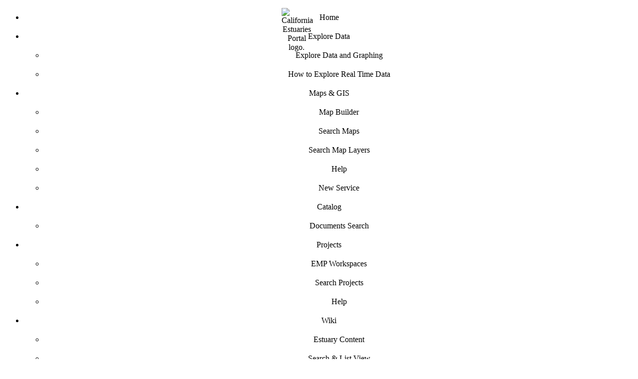

--- FILE ---
content_type: text/html; charset=UTF-8
request_url: https://emp.baydeltalive.com/__METADATA_TABLE__/__STATION_URL__
body_size: 42698
content:
<!DOCTYPE html>
<html lang="en" xml:lang="en">
<head>
	<meta http-equiv="X-UA-Compatible" content="IE=edge,chrome=1">
	<meta name="viewport" content="width=device-width, initial-scale=1">
	<meta http-equiv="Content-Type" content="text/html; charset=utf-8"/>
		<title>California Estuaries Portal</title>
	<meta name="title" content="California Estuaries Portal">
	<!-- BEGIN EXP -->
		<script src="/scripts/modernizr-custom.js"></script>


<script>

	var header = '1';
	var minimizeWidgets = '';
	var DROPDOWN = '1';
	var section = 'default';
	var page = 'home';
	var subpage = '';
	var view = '';
	var oid = '';
	var shorttitle = '';
	
	var global_start_date = '';
	var global_end_date = '';
	var build = 1;
	var draggable = 1;
	var skipMap = 1;
		var requires_login = 0;
		//MAP EXTENTS DEFAULTS
	var lon = -121.60931389778848;
	var lat = 38.05057836552362;
	var zoom = 9;
		var minZoom = 1;
		var _selectionMethod = 'single';
	var constantTime = '1';
	var p900913 = true;
	var currentProjection = "EPSG:900913";
	var defaultBaseLayer = '{"id":"1","layername":"Esri_World_Imagery","layertitle":"ESRI World Imagery","caption":"","abstract":"","url":"","crs":"","extent":"","publish":"1","data":null,"icon":"https://services.arcgisonline.com/ArcGIS/rest/services/World_Imagery/MapServer/export/export?F=image&FORMAT=PNG32&TRANSPARENT=true&SIZE=50%2C50&BBOX=__BBOX__&BBOXSR=3857&IMAGESR=3857&DPI=40","posted_by":"0","modified":"2019-08-27 09:44:04.91307-07"}';
   var altBaseLayer = '{"id":"11","layername":"Water_Operations","layertitle":"Water Operations","caption":"Water Operations","abstract":"Water Operations","url":"","crs":"","extent":"","publish":"1","data":null,"icon":"https://maps.baydeltalive.com/maps/basemaps/Water_Operations/{z}/{x}/{y}.png","posted_by":null,"modified":"2020-12-01 15:47:42.10626-08"}';
   var defaultStyle = '[[{"type":"image","subtype":"circle","options":[{"type":"stroke","color":"#7f7a7a","opacity":"1","lineDash":null,"width":1.25},{"type":"fill","color":"#c3cedf","opacity":"0.55"}],"constructorObject":{"radius":5}},{"type":"fill","color":"#c3cedf","opacity":"0.55"},{"type":"stroke","color":"#7f7a7a","opacity":"1","lineDash":null,"width":1.25},{"type":"properties","properties":[{"key":"sld:Title","value":"Drawing Layer1"},{"key":"type","value":"sld:Symbolizer"}]}],{"styleName":"7fef0894-f36d-8bbf-09e3-7cff87d5e880"}]';
   var highlightStyle = 'https://maps.opennrm.org/geoserver/rest/workspaces/Restoration_Network/styles/hoveryellow.sld';
   try { defaultBaseLayer = JSON.parse(defaultBaseLayer) } catch(e) {};
   try { altBaseLayer = JSON.parse(altBaseLayer) } catch(e) {};
	var minimizeTimeLine = "";
	var hideCarousel = "";
	var userName = 'anonymous';
	var apiKey = 'd41d8cd98f00b204e9800998ecf8427e';
   var _navigateMode = 'all';
   var _layerFeed = 'bdlkeydata';
   var _search_style = '';
   var _gis_space = '';
		
   var tableforms = {};
	
	var jointables = {"projects_join_table":{"table":"project_info"},"layers_join_table":{"table":"layers","views":["metadata","iso"],"break":26},"data_catalog_join_table":{"table":"layers","views":["data_catalog"]},"asset_management_join_table":{"table":"species","type":"species"},"library_join_table":{"table":"species","type":"species"}};
   var editablelayers = {};
      Object.freeze(editablelayers);
	var app_config = {
		site_url: 'https://emp.baydeltalive.com',
		config: {
			default_image: '/images/default/XX/IMAGECOMINGSOON_438x280.jpg',
			theme_name: 'cagov',
			css_file: '/themes/cagov/css/cagov.css',
			user: {
				level: 0
							}
		}
	};

	if (app_config.site_url.slice(-1) !== '/') {
		app_config.site_url += '/';
	}

		Object.freeze(app_config.config.user);
</script>


<!-- link id="theme-stylesheet" rel="stylesheet" type="text/css" data-prefix="/themes/cagov/css/"  href="/themes/cagov/css/cagov.css"/ -->
<!-- link href="https://fonts.googleapis.com/css?family=Roboto|Roboto+Condensed" rel="stylesheet" -->
<!-- link href="https://fonts.cdnfonts.com/css/avenir" rel="stylesheet" -->
<link href="/css/fonts/fontface.css" rel="stylesheet"> 
           
<!-- link href="http://fonts.googleapis.com/css?family=Reenie+Beanie:regular"  rel="stylesheet" type="text/css" -->
<!--- link href="https://kenwheeler.github.io/slick/slick/slick.css" rel="stylesheet"/ -->
<link href="/css/slick.css" rel="stylesheet" />

<!-- https://maxcdn.bootstrapcdn.com/font-awesome/4.6.3/css/font-awesome.min.css -->
<!-- link rel="stylesheet" type="text/css" href="/css/font-awesome.min.css"/ -->
<!-- link rel="stylesheet" type="text/css" href="https://maxcdn.bootstrapcdn.com/font-awesome/4.6.3/css/font-awesome.min.css"/ -->
<link rel="stylesheet" type="text/css" href="/css/fontawesome-6.5.1/css/all.min.css" />
<link rel="stylesheet" type="text/css" href="/css/fontawesome-6.5.1/css/v4-shims.min.css" />
<!--script src="https://kit.fontawesome.com/df5b4b323b.js" crossorigin="anonymous"></script-->

<!--[if lt IE 9]>
<link rel="stylesheet" type="text/css" href="/css/ie.css"/>
<![endif]-->

<!-- Not sure what this is -->
<link rel="stylesheet" type="text/css" href="/scripts/metadata/css/fgdc_plus.css"/>

<script src="/scripts/plugins/jquery.min.js"></script>
<!-- script src="https://ajax.googleapis.com/ajax/libs/jquery/1.9.1/jquery.min.js"></script -->
<!-- script src="http://cdn.jquerytools.org/1.2.6/full/jquery.tools.min.js"></script -->
<!-- script src="http://cdn.jquerytools.org/1.2.6/all/jquery.tools.min.js"></script -->
<!-- script src="http://cdn.jquerytools.org/1.2.6/tiny/jquery.tools.min.js"></script -->
<script src="/scripts/plugins/jquery.scrollable.js"></script>

<!-- script src="/scripts/jquery.tools.min.js" type="text/javascript"></script -->
<!-- sscript src="/scripts/jquerytools.js" type="text/javascript"></script -->

<script type="text/javascript" src="/scripts/plugins/canvg/rgbcolor.js"></script>
<script type="text/javascript" src="/scripts/plugins/canvg/StackBlur.js"></script>
<script type="text/javascript" src="/scripts/plugins/canvg/canvg.js"></script>
<script type="text/javascript" src="/scripts/plugins/proj4.js"></script>
<!-- 
<script src="/scripts/plugins/highcharts/highcharts.js"></script>
<script src="/scripts/plugins/highcharts/export-csv.js"></script>
<script src="/scripts/plugins/highcharts/jspdf.min.js"></script>
<script src="/scripts/plugins/highcharts/highcharts-export-clientside.js"></script>
-->
<script src="/scripts/plugins/highcharts/highcharts.js"></script>
<script src="/scripts/plugins/highcharts/exporting.js"></script>
<!-- script src="/scripts/plugins/highcharts/offline-exporting.js"></script -->
<script src="/scripts/plugins/highcharts/jspdf.min.js"></script>
<!-- script src="/scripts/plugins/highcharts/jspdf._terser_.js"></script -->

<!-- script src="https://cdnjs.cloudflare.com/ajax/libs/highcharts/6.0.4/highcharts.js"></script>
<script src="/scripts/plugins/highcharts/jspdf.min.js"></script>
<script src="https://cdnjs.cloudflare.com/ajax/libs/highcharts/6.0.4/js/modules/exporting.js"></script>
<link rel="stylesheet" type="text/css" href="https://cdnjs.cloudflare.com/ajax/libs/highcharts/6.0.4/css/highcharts.css" -->
<script src="/scripts/plugins/highcharts/highcharts-errorbar.js"></script>
<script src="/scripts/plugins/highcharts-regression.js"> </script>

<!-- data tables -->
<!-- script defer src="https://cdn.datatables.net/t/dt/jszip-2.5.0,pdfmake-0.1.18,dt-1.10.11,b-1.1.2,b-colvis-1.1.2,b-flash-1.1.2,b-html5-1.1.2,b-print-1.1.2,r-2.0.2,sc-1.4.1/datatables.min.js"></script -->
<script defer src="/scripts/plugins/datatables.min.js"></script>

<!-- tether absolute positioning helper -->
<script defer src="/scripts/plugins/tether.js"></script>

<!-- bootstrap helper functions -->
<script defer src="/scripts/plugins/util.js"></script>

<!-- bootstrap ui -->
<script defer src="/scripts/plugins/bootstrap.js"></script>

<!-- copy to clipboard -->
<script defer src="/scripts/plugins/clipboard.js"></script>

<!-- moment js -->
<script defer src="/scripts/plugins/moment.js"></script>

<!-- owl carousel -->
<script defer src="/scripts/plugins/owl.carousel.js"></script>

<!-- input placeholder polyfill -->
<script defer src="/scripts/plugins/placeholders.js"></script>

<!-- flip card widget dependency -->
<script defer src="/scripts/plugins/flip.js"></script>

<!-- EDITOR FILES -->
<script language="javascript" type="text/javascript"  src="/scripts/tinymce/js/tinymce/tinymce.min.js"></script>
<!-- EDITOR FILES -->

<!-- OGC AWARE -->
<!--script src="https://openlayers.org/en/v4.0.1/build/ol-debug.js"></script> -->
<!--link rel="stylesheet" href="https://openlayers.org/en/v4.0.1/css/ol.css" type="text/css"> -->

<!-- BELOW IS MY STUFF TESTING!!!! -->
<!-- script src="https://github.com/niklasvh/html2canvas/releases/download/v1.0.0-alpha.12/html2canvas.js"></script -->
<script src="/scripts/plugins/html2canvas.js"></script>
<!-- script src="https://cdn.rawgit.com/openlayers/openlayers.github.io/master/en/v5.2.0/build/ol.js"></script>
<link rel="stylesheet" href="https://cdn.rawgit.com/openlayers/openlayers.github.io/master/en/v5.2.0/css/ol.css" type="text/css" -->
<!-- ABOVE IS MY STUFF TESTING!!!! -->

<!-- openlayers -->
<script src="/scripts/plugins/ol.6.9.0/ol.js"></script>
<link rel="stylesheet" href="/scripts/plugins/ol.6.9.0/ol.css" type="text/css">
<script src="/scripts/plugins/turf/turf.min.js"></script>
<script src="/scripts/plugins/ol-ext/ol-ext.min.js"></script>
<link rel="stylesheet" href="/scripts/plugins/ol-ext/ol-ext.min.css" type="text/css">


<script src="/scripts/plugins/olcs/olcs.js"></script>

<script src="https://cesium.com/downloads/cesiumjs/releases/1.133/Build/Cesium/Cesium.js"></script>
<link href="https://cesium.com/downloads/cesiumjs/releases/1.133/Build/Cesium/Widgets/widgets.css" rel="stylesheet">


<script type="text/javascript" src="/scripts/dropzone.js"></script>
<link rel="stylesheet" href="/css/dropzone.css"/>
<!-- script type="text/javascript" src="/scripts/sorter/script.js"></script -->
<!-- script type="text/javascript" src="/scripts/proj4js/lib/proj4js-compressed.js"></script -->
<!-- script type="text/javascript" src="http://maps.stamen.com/js/tile.stamen.js"></script -->
<!-- OGC AWARE -->
<!-- 
<script src="https://cdnjs.cloudflare.com/ajax/libs/d3/4.2.8/d3.min.js" type="text/JavaScript"></script>
-->
<script src="/scripts/plugins/jszip.min.js"></script>
<!-- script src="https://d3js.org/d3.v4.min.js"></script -->
<!-- script src="https://d3js.org/d3-array.v1.min.js"></script>
<script src="https://d3js.org/d3-geo.v1.min.js"></script -->
<!-- script src="https://d3js.org/topojson.v1.min.js"></script>
<script src="https://d3js.org/d3-scale-chromatic.v1.min.js"></script -->
<script src="/scripts/plugins/d3.v4.min.js"></script>
<script src="/scripts/plugins/topojson.v1.min.js"></script>
<script src="/scripts/plugins/d3-scale-chromatic.v1.min.js"></script>

<script type="text/javascript" src="/scripts/main.js"></script>
<script type="text/javascript" src="/scripts/CalendarPopup.js"></script>
<script type="text/javascript" id="js1">
	var cal1 = new CalendarPopup();
</script>
<script type="text/javascript" src="/scripts/jscolor/jscolor.js"></script>
<script type="text/javascript" src="/scripts/jquery.cycle.all.js"></script>
<script src="/scripts/plugins/slick.js"></script>
<script src="/scripts/plugins/gifjs/gif.worker.js"></script>
<script src="/scripts/plugins/gifjs/gif.js"></script>
<script src="/scripts/plugins/olesristyle/olesristyle.js"></script>

<script type="text/javascript" src="/scripts/plugins/sql.min.js"></script>
<script type="text/javascript" src="/scripts/plugins/bundle.min.js"></script>


<![if !IE]>
<!-- script src="/scripts/plugins/fftw/FFTW.js"></script>
<script src="/scripts/plugins/fftw/FFT.js"></script -->
<![endif]>

<link id="theme-stylesheet" rel="stylesheet" type="text/css" data-prefix="/themes/cagov/css/"  href="/themes/cagov/css/cagov.css"/>
<link rel="stylesheet" type="text/css" href="/assets/emp.css?v=02/01/26:081618"/>


<style type="text/css">
	
	#home-subnav {
	    display: none;
	}
	.smcx-embed, .smcx-embed > .smcx-iframe-container {
		max-width: none !important;
	
	}

	.dropdown-too {
		/*background: green;*/
	}
	
	.dropdown-too .dropdown-menu  {
		display: none !important;
		right: 96%;
		top: 22px;
	}

	.dropdown-too:hover .dropdown-menu  {
		display: block !important;
	}

</style>
		<!-- Fonts -->
	<link href="https://fonts.googleapis.com/css?family=Source+Sans+Pro:400,700,900" rel="stylesheet">
		<link rel="stylesheet" type="text/css" href="/themes/cagov/css/rmrl.css"/>
	<script type="text/javascript" src="/themes/cagov/js/dwr_emp.stacked.2016.js"></script>
	<script type="text/javascript" src="/themes/cagov/js/waterquality2016.js"></script>
	<!-- script type="text/javascript" src="https://www.baydeltalive.com/assets/06942155460a79991fdf1b57f641b1b4/application/x-javascript/hydrology2019.js"></script -->
	<script type="text/javascript" src="/themes/cagov/js/cache.heirarchy.2016.js"></script>
</head>
<body class="">
<div id="wrapper">
		<div class="top-decoration"></div>
		<div id="navwrapper" style="text-align: center;padding: 0;margin: 0;vertical-align: middle; ">
			<a onclick="goHome();" onkeypress="goHome();" style="display: inline;height: 60px;width: 60px;margin: 0; position: relative;">
						<img src="/themes/cagov/images/dwr-logo.png" class="logo" alt="California Estuaries Portal logo."  style="width: 60px; height: 60px; margin: 0;position: absolute;display: inline;left: -75px;" />			</a>

			<div id="mainnav" style="display: inline; height: 60px; line-height: 38px; display: inline;">
				<ul class="primary-navigation">
		
				
								<li class="mainnav active  dropdown  " onmouseup="" data-workspaceid="4307" section="default" page="home" subpage="" view="" objectid="" ><a tabindex="0">Home</a>
															</li>
				<li class="mainnav  dropdown  " onmouseup="" data-workspaceid="4389" section="default" page="liveconditions" subpage="" view="" objectid="" ><a tabindex="0">Explore Data</a>
										<ul class="dropdown-menu level2" id="mainnav_liveconditions_menu" style="left: 0; top: 90%">
				
					<li class="workspace"  data-workspaceid="5418" page="liveconditions" subpage="explore-data-and-graphing" view="graph.map" objectid="" data-url=""   data-action="removeActive(this.parentNode); addClass(this, 'active');goWorkSpace(5418);"  ><a tabindex="0">Explore Data and Graphing</a></li>
					<li class="workspace"  data-workspaceid="4561" page="liveconditions" subpage="how-to-explore-real-time-data" view="graph.map" objectid="" data-url=""   data-action="removeActive(this.parentNode); addClass(this, 'active');goWorkSpace(4561);"  ><a tabindex="0">How to Explore Real Time Data</a></li>
				</ul>
						</li>
				<li class="mainnav  dropdown  " onmouseup="" data-workspaceid="4308" section="default" page="maps" subpage="" view="" objectid="" ><a tabindex="0">Maps &amp; GIS</a>
										<ul class="dropdown-menu pull-right level2" id="mainnav_maps_menu" style="right: -50%; top: 90%">
				
					<li class="workspace"  data-workspaceid="4685" page="maps" subpage="map-builder" view="searchcontroller" objectid="" data-url=""   data-action="removeActive(this.parentNode); addClass(this, 'active');goWorkSpace(4685);"  ><a tabindex="0">Map Builder</a></li>
					<li class="workspace"  data-workspaceid="4593" page="maps" subpage="search-maps" view="searchcontroller" objectid="" data-url=""   data-action="removeActive(this.parentNode); addClass(this, 'active');goWorkSpace(4593);"  ><a tabindex="0">Search Maps</a></li>
					<li class="workspace"  data-workspaceid="5179" page="maps" subpage="search-map-layers" view="searchcontroller" objectid="" data-url=""   data-action="removeActive(this.parentNode); addClass(this, 'active');goWorkSpace(5179);"  ><a tabindex="0">Search Map Layers</a></li>
					<li class="workspace"  data-workspaceid="4563" page="maps" subpage="help" view="searchcontroller" objectid="" data-url=""   data-action="removeActive(this.parentNode); addClass(this, 'active');goWorkSpace(4563);"  ><a tabindex="0">Help</a></li>
					<li class="secondary-navigation addnew"  data-workspaceid="4351" page="maps" subpage="new-service" view="float" objectid="" data-url="/-/map/edit.services.php?service=new&amp;subpage="   data-action="go4('/-/map/edit.services.php?service=new&amp;subpage=','edit_', {title:'New Service', subtitle:'', icon: 'fa-solid fa-globe'}, 1)"  onclick="go4('/-/map/edit.services.php?service=new&amp;subpage=','edit_', {title:'New Service', subtitle:'', icon: 'fa-solid fa-globe'}, 1)"  ><a tabindex="0">New Service</a></li>
				</ul>
						</li>
				<li class="mainnav  dropdown  " onmouseup="" data-workspaceid="4390" section="default" page="docs" subpage="" view="" objectid="" ><a tabindex="0">Catalog</a>
										<ul class="dropdown-menu pull-right level2" id="mainnav_docs_menu" style="right: -50%; top: 90%">
				
					<li class="workspace"  data-workspaceid="4688" page="docs" subpage="documents-search" view="searchcontroller" objectid="" data-url=""   data-action="removeActive(this.parentNode); addClass(this, 'active');goWorkSpace(4688);"  ><a tabindex="0">Documents Search</a></li>
				</ul>
						</li>
				<li class="mainnav  dropdown  " onmouseup="" data-workspaceid="4391" section="default" page="projects" subpage="whatsnew" view="singlepane" objectid="" ><a tabindex="0">Projects</a>
										<ul class="dropdown-menu pull-right level2" id="mainnav_projects_menu" style="right: -50%; top: 90%">
				
					<li class="workspace"  data-workspaceid="5301" page="projects" subpage="emp-workspaces" view="singlepane" objectid="" data-url=""   data-action="removeActive(this.parentNode); addClass(this, 'active');goWorkSpace(5301);"  ><a tabindex="0">EMP Workspaces</a></li>
					<li class="workspace"  data-workspaceid="4505" page="projects" subpage="search-projects" view="searchcontroller" objectid="" data-url=""   data-action="removeActive(this.parentNode); addClass(this, 'active');goWorkSpace(4505);"  ><a tabindex="0">Search Projects</a></li>
					<li class="workspace"  data-workspaceid="4569" page="projects" subpage="help" view="singlepane" objectid="" data-url=""   data-action="removeActive(this.parentNode); addClass(this, 'active');goWorkSpace(4569);"  ><a tabindex="0">Help</a></li>
				</ul>
						</li>
				<li class="mainnav  dropdown  " onmouseup="" data-workspaceid="4301" section="default" page="wiki" subpage="whatsnew" view="singlepane" objectid="" ><a tabindex="0">Wiki</a>
										<ul class="dropdown-menu pull-right level2" id="mainnav_wiki_menu" style="right: -50%; top: 90%">
				
					<li class="workspace"  data-workspaceid="5338" page="wiki" subpage="estuary-content" view="singlepane" objectid="" data-url=""   data-action="removeActive(this.parentNode); addClass(this, 'active');goWorkSpace(5338);"  ><a tabindex="0">Estuary Content</a></li>
					<li class="workspace"  data-workspaceid="4615" page="wiki" subpage="search--list-view" view="searchcontroller" objectid="" data-url=""   data-action="removeActive(this.parentNode); addClass(this, 'active');goWorkSpace(4615);"  ><a tabindex="0">Search & List View</a></li>
					<li class="workspace"  data-workspaceid="4571" page="wiki" subpage="help" view="" objectid="" data-url=""   data-action="removeActive(this.parentNode); addClass(this, 'active');goWorkSpace(4571);"  ><a tabindex="0">Help</a></li>
				</ul>
						</li>
				<li class="mainnav  dropdown  " onmouseup="" data-workspaceid="4812" section="default" page="library" subpage="" view="" objectid="" ><a tabindex="0">Help</a>
										<ul class="dropdown-menu pull-right level2" id="mainnav_library_menu" style="right: -50%; top: 90%">
				
					<li class="workspace"  data-workspaceid="4813" page="library" subpage="help" view="" objectid="" data-url=""   data-action="removeActive(this.parentNode); addClass(this, 'active');goWorkSpace(4813);"  ><a tabindex="0">Help</a></li>
				</ul>
						</li>
												
					</ul>

	<script type="text/javascript">
				//alert('navigation.primary.tpl assinging click = 0');
						if (findD('addmainnav')) { findD('addmainnav').onclick = editMainNav; }
		if (defined(app_config.satellite)) {
			configureNav('sidenav');
			findD('sidenav').getElementsByTagName('li')[0].dispatchEvent(new Event('click'));
		} else if ( defined('default') && 0) {
			configureNav('mainnav');
			removeClass(findD('mainnav'),'loading');	
			//console.log('primary-navigation calling first element onlick');
			goHome();
		} else {
			configureNav('mainnav');
			removeClass(findD('mainnav'),'loading');		
		}
	</script>
			</div>
						<div id="hamburgerNav" onclick="navToggle();" style="display:none;"><a class="fa fa-bars btn"></a></div>
			         <div class="right-mainnav">
                           <!-- User is not logged in -->
               <form class="siteSearch" name="siteSearch" action="javascript:dispatchForm('siteSearch', '/-/search/index.php', '500d1eaa-6f4e-412a-893e-f1e13198c905')" method="post" accept-charset="utf-8" style="display: inline;">	
    <i class="fa fa-search fa-md ml-5"></i>
    <span class="">								
          <label for="searchStr" class="hide">Search</label>
          <input type="text" name="searchStr" id="searchStr" placeholder="Search" value="" class="input-txt form-control">
      <button onclick="doSearch(this, '','', '', '')" class="function-button fa fa-search" aria-label="Site Search"></button>
    </span>
	<!-- div class="panel-footer hide">
		<div class="g-xs-36">
			<label for="media">Media</label>
			<select class="form-control" name="media" id="media" onchange="javascript:postForm('siteSearch', '/-/search/index.php', 'results9bd251af-2937-2fa6-070c-833e1f7f478e')">
			<option value="">--- all ---</option>
			<option value="image">Image</option>
			<option value="map">Map</option>
			<option value="template">Template</option>
			</select>
		</div>
				
		<div class="g-xs-36">
			<label for="region">Regions</label>
			<select class="form-control" name="region" id="region">
			<option value="">--- all ---</option>
			<option value="Current Map Extent">Current Map Extent</option>
			</select>
		</div>
		<div class="g-xs-36">
		<label for="jnsp">Privacy Settings</label>
			<select class="form-control" name="jnsp" id="jnsp" onchange="javascript:dispatchForm('siteSearch', '/-/search/index.php', 'results9bd251af-2937-2fa6-070c-833e1f7f478e')">
			<option value="0">Public</option>
			<option value="1">Private</option>
			</select>
		</div>
		<div class="g-xs-18">
			<div class="checkbox">
				<label for="mapresults">Map Results</label>
				<input type="checkbox" name="mapresults" id="mapresults" onclick="toggleMapForSearch(this); dispatchForm('siteSearch', '/-/search/index.php', 'results9bd251af-2937-2fa6-070c-833e1f7f478e')" checked="true" value="1">			
			</div>
		</div>
		<div class="g-xs-18">
			<div class="checkbox">
				<label for="clearresults">Clear</label>
				<input type="checkbox" name="clearresults" id="clearresults" value="1">			
			</div>
		</div>
		<div class="row mt-20">
			<div class="g-xs-36">
				<a class="function-button w100" onclick="postForm('siteSearch', 'http://blue.opennrm.org/-/search/index.php', 'results9bd251af-2937-2fa6-070c-833e1f7f478e')">Search</a>
				<a class="btn btn-default pull-right w100" onclick="resetSearchForm('siteSearch', 1);">Reset</a>
			</div>
		</div>
		<div class="g-xs-36">
			<label for="pageby">Page by</label>
			<select class="form-control" name="pageby" id="pageby" onchange="javascript:dispatchForm('siteSearch', '/-/search/index.php', 'results9bd251af-2937-2fa6-070c-833e1f7f478e')">
			<option value="pager.tpl">White</option>
			<option value="pager.blue.tpl">Blue</option>
			</select>
		</div>		
		<a class="function-button w100" onclick="go4(app.site_url + '/@/?page=graphing.nodes.tpl', 'graphing.nodes',  'Graph Assoc.',  1);">Associations</a>
	</div -->
	<!-- input type="hidden" name="object_id" id="object_id" value="">	
	<input type="hidden" name="id" id="id" value="" >	
	<input type="hidden" name="serviceId" id="serviceId" value="">
	<input type="hidden" name="remoteHOST" id="remoteHOST" value="">	<input typSe="hidden" name="inner" id="inner" value="true">	
	<input type="hidden" name="start" id="start" value="">	
	<input type="hidden" name="finish" id="finish" value="">	
	<input type="hidden" name="primary_table" id="primary_table" value="">	
	<input type="hidden" name="findid" id="findid" value="">	
	<input type="hidden" name="nodata" id="nodata" value="" -->
	<input type="hidden" name="container" id="container" value="500d1eaa-6f4e-412a-893e-f1e13198c905">	
   <input type="hidden" name="viewby" id="viewby" value="lists/list.thumbnail.tpl">	<input type="hidden" name="direction" id="direction" value="DESC">
	<input type="hidden" name="contained" id="contained" value="1">
	<input type="hidden" name="table" id="table" value="all">
	<input type="hidden" name="nopager" id="nopager" value="">
	<input type="hidden" name="form" id="form" value="siteSearch">
</form>
               <div class="users dropdown dropdown-compact" style="display: inline;">
                  <button class="dropdown-toggle btn btn-profile btn-info" style="color:white;" onclick="goToLogin()" aria-label="Login Button" >
                     <i class="fa-solid fa-user center-block" style="font-weight:bold;margin-right:0px"></i> 
                  </button>
               </div>
                     </div>
		</div>
		<!-- init="1" -->
	<div id="subnav">
		<div id="pocket">
				<!-- start subnav.buttons.tpl -->


<ul class="secondary-navigation " id="home-subnav">
					<li data-workspaceid="4542" page="home" subpage="home" view="home.tpl" objectid="" data-url=""  class="active workspace"   data-action="removeActive(this.parentNode); addClass(this, 'active');goWorkSpace(4542);"  ><a tabindex="0">Home</a></li>

	  		</ul>
<script type="text/javascript">
	//configureNav('secondary-navigation');
	configureNav('pocket');
	var draggableList = findD('pocket').querySelectorAll('li');
	makeAllDraggable(draggableList, navButtonDrop);
	makeHeaderTrash();
	removeClass(findD('pocket'),'loading');
	//interface.callFirstElementAction
	//!$init && 
	   //add to hidden nav, for mobile view
   var buttons = document.querySelectorAll(".secondary-navigation li");
   var mobileSubnav = findD("mobileSubnav");
	if (defined(mobileSubnav)) {
	   mobileSubnav.onchange = function(){
	      console.log(this.options[this.selectedIndex]);
	      this.options[this.selectedIndex].children[0].onclick();
	   }
	   for(var i = 0; i < buttons.length; i++){
	      var selectItem = document.createElement("option");
	      selectItem.append(buttons[i].cloneNode(true)); 
         selectItem.children[0].onclick = buttons[i].onclick;
	      mobileSubnav.append(selectItem);
	      //append History
	   }
   }
</script>

<!-- end subnav.buttons.tpl -->
				</div>
	</div>

<!-- start content.bdl.tpl -->
<!-- MAP ENLARGE CONTAINER -->
<div id="mapdock">
	<div class="slate" id="mapdock-bottom"></div>
</div>
<!-- END MAP ENLARGE CONTAINER -->

<div id="toolbar" class="slate"><a onclick="print();" class="green">Print</a> &nbsp;&nbsp; <a onclick="go4('/-/messages/email.php?url=operations','email_','SHARE',1);" class="green">Share</a>
</div><!--toolbar-->

<div id="window" class="">
	<!-- CONTENT -->
	<!-- div id="contentpanel" class="slate"></div -->
	<div id="singlepane">
		</div>
	<div class="windowclear"></div>
</div>

<div id="grtoolscontainer"></div>

<!-- TODO: consolidate these Carousels to one template contentArr.carousel_template-->
<template id="carousel_template">
	<div id="CAROUSELID" class="sliderrelated">
		<h3>TITLE</h3>
		<div class="controls">
			<a id="viewerpause" class="pause" title="Pause"></a>
			<a id="viewerplay" class="play active" title="Play"></a>
		</div>
		<!-- a class="prev" title="Previous"  tabindex="0"></a -->
		<a class="fa-solid fa-chevron-left" title="Previous" tabindex="0" style="line-height: 90px;font-size: 2rem;"></a>
		<div class="sliderin">
			<div class="items" id="CATALOGID"></div>
		</div>
		<!-- a class="next" title="Next"  tabindex="0"></a -->
		<a class="fa-solid fa-chevron-right" title="Previous" tabindex="0" style="line-height: 90px;font-size: 2rem; position: absolute; right: 0;"></a>
	</div>
</template>

<!-- CONTENT -->
<!-- start widget.tpl -->
<template id="widget_template">
    <div class="widget-header">
        <div class="icon">ICON</div>
        <div class="widget-label pull-left">TITLE</div>
        <div class="widget-menu pull-right"></div>
        <div class="clear" ></div>
	</div>
    <div class="widget-body"></div>
    <div class="widget-footer" >
        <a id="trz" class="resize"></a>
    </div>
</template>

<template id="coverlay">
	<div class="widget-header">
		<div class="widget-label pull-left">*</div>
		<div class="closebutton fa fa-times" style="left: 90%; ">
		<a onclick="turnOff('mapmenu', document.body);"></a>
		</div>
		 <div class="clear" ></div>
	</div>
	<div class="widget-body padd" style="padding-top: 0px;">
		<div id="overlaycontent" >
		</div>
	</div>
    <div class="widget-footer" style="">
        <a id="trz" class="resize"></a>
    </div>
</template>
<template id="go4plain">
	<div class="widget-header">
		<div class="widget-label pull-left" title="NEW SERVICE"></div>
		<div class="widget-menu pull-right"></div>
		<div class="clear"></div>
	</div>
	<div class="widget-body"></div>
	<div class="widget-footer">
		<a class="resize pull-right fa fa-angle-double-down"></a>
	</div>
</template>
<template id="go4icon">
	<div class="widget-header">
		<div class="widget-menu pull-right"></div>
			<div class="widget-label row p-20 pb-10 pt-10" style="padding-bottom:10px;" >
																				<div style="border: 2px solid #ddd; width: 60px; height: 60px; border-radius: 50%;" class="center-block text-center ib vertical-align">
	   <i style="font-size:2rem;padding-top:13px;" class="widget-icon pt-10 fa-2x text-primary "></i>
	   </div>
	  	<h2 class="text-primary light widget-title mb-5 mt-5 ib vertical-align ml-5">
		<span id="" class="widget-subtitle text-primary small block"></span>
		</h2>
	</div>
				<div class="clear"></div>
	</div>
	<div class="widget-body"></div>
	<div class="widget-footer">
		<a class="resize pull-right fa fa-angle-double-down"></a>
	</div>
</template>
<template id="go4label">
	<div class="widget-label row p-20 pb-10 pt-10" style="padding-bottom:10px;" >
																				<div style="border: 2px solid #ddd; width: 60px; height: 60px; border-radius: 50%;" class="center-block text-center ib vertical-align">
	   <i style="font-size:2rem;padding-top:13px;" class="widget-icon pt-10 fa-2x text-primary "></i>
	   </div>
	  	<h2 class="text-primary light widget-title mb-5 mt-5 ib vertical-align ml-5">
		<span id="" class="widget-subtitle text-primary small block"></span>
		</h2>
	</div>
		</template>
<!-- end widget.tpl -->


<!--mapcontent-->
<template id="map_template">
	<!-- begin mapcontainer.tpl -->
	<div class="slate" id="mapoverlay"></div>
	<div class="utilitycontainer" id="maputilitycontainer">
		<div id="progressBar" class="progressBar" style="font-size: 15rem; color: #f40;">
			<div id="progressadditional" class="progressadditional"></div>
			<p id="progresstitle" class="progresstitle" style="font-size: 1.5rem; line-height: 5rem;"></p>
			<a id="cancelprogress" class="cancelprogress btn btn-light-gray" style="font-size: 1.5rem; line-height: 2.5rem; text-align: center">Cancel</a>
			<div id="progressContainer" class="progressContainer">
				<img id="percent" class="percent" src="/images/loadpercent.png" width="1" height="4" hspace="0" vspace="0" border="0" alt="" style="width: 1px; height: 40px; border: 0; filter: saturate(100) hue-rotate(-10deg); background: #f40;"/>
			</div>
		</div>
	</div>
	<div id="map" class="largemap blue" tabindex="0">
		<div class="mapmanager closed" id="mapmanager">
	      <div class="pull-right closebutton button fa fa-caret-left" aria-hidden="true" onclick="hideMapManager(this);"></div>
         <div class="resizer nohighlight" ontouchstart="htmlDragResize(this, this.closest('.mapmanager').querySelector('.content'),true,[false,true], centerMapTools)" onmousedown="htmlDragResize(this, this.closest('.mapmanager').querySelector('.content'), true, [false,true], centerMapTools)" style="touch-action: none;">
            <i class="fa fa-grip-lines-vertical"></i>
         </div>
			<div class="layers flexroot content" id="maplayers"></div>
		</div>
		<div class="mapmanager closed" id="reportmanager" style="left: auto; right: 0; display: none;">
	      <div class="pull-right closebutton button fa fa-caret-right" aria-hidden="true" onclick="hideMapManager(this);" style="right: auto; left: -27px; border-radius: 15px 0 0 15px;"></div>
			<div class="mapreport layers flexroot " id="mapreport"></div>
		</div>
		<div class="mapmenu open" id="mapmenu">
			<!-- start map.controls.tpl -->
	<!-- a class="tab" id="mapmenutab" class="tabclosed">
	</a -->
	<!-- a class="tab" id="mapmenutab" style="">
		<i class="fas fa-cog close"></i>
	</a -->

	<div class="tools" id="maptools" >
		 <!-- 
		<div class="button" id="navigatetool">&nbsp;&nbsp;Navigate<div class="icon fa fa-mouse-pointer"></div></div>
		<div class="button" id="zoomin">&nbsp;&nbsp;Zoom In<div class="icon fa fa-search-plus"></div></div>
		<div class="button" id="zoomout">&nbsp;&nbsp;Zoom Out<div class="icon fa fa-search-minus"></div></div>
		<div class="button-collection" id="measuretools">
			<div class="glom">
			<div class="button" id="measuretool" style="width:45px;display: block;left: 40px;  z-index:100;"><div class="draw-line drawToolTip"><span class="drawToolTipText" style="left:-23px">Distance</span></div></div>
			<div class="button" id="areatool"    style="width:45px;display: block;left: 90px; z-index:80;"><div class="draw-polygon drawToolTip"><span class="drawToolTipText" style="left:-9px">Area</span></div></div>
			</div>
		   Measure
			<div class="icon fa fa-ruler-combined"></div>
 		</div>

		<div class="button-collection" id="drawtools">
			<div class="glom">
			<div id="polytool" class="button" style="width:45px;display: block;left: -10px; z-index:70;"><div class="draw-polygon drawToolTip"><span class="drawToolTipText">Shape</span></div></div>
			<div id="pointtool" class="button" style="width:45px;display: block;left: 40px;  z-index:100;"><div class="draw-point drawToolTip"><span class="drawToolTipText" style="left:-12px">Point</span></div></div>
			<div id="linetool" class="button" style="width:45px;display: block;left: 90px; z-index:80;"><div class="draw-line drawToolTip"><span class="drawToolTipText" style="left:-7px">Line</span></div></div>
			<div id="modifytool" class="button" style="width:45px;display: block;left: 40px;top: 40px; z-index:100;"><div class="draw-modify-green drawToolTip"><span class="drawToolTipText-bottom" style="left:-16px">Modify</span></div></div>
			<div id="erasetool" class="button" style="width:45px;display: block;left: 90px;top: 40px; z-index:80;"><div class="draw-erase-green drawToolTip"><span class="drawToolTipText-bottom" style="left:-14px">Erase</span></div></div>
			<div id="freehandtool" class="button" data-state="off" style="width:45px;display: block;left: -10px;top: 40px; z-index:80;"><div class="draw-free drawToolTip"><span class="drawToolTipText-bottom" style="left: -62px;top: 35px;">Freehand: off</span></div></div>
			</div>
			Draw
			<div class="icon fa fa-pencil"></div>
		</div>
		
		<div class="button" id="resettool">&nbsp;&nbsp;Reset Map<div class="icon fa-solid fa-arrows-rotate"></div></div>
		<div class="button" id="layerstool">&nbsp;&nbsp;Map Data<div class="icon fa fa-layer-group"></div></div>
		<div class="button" id="timelinetool">&nbsp;&nbsp;Timeline<div class="icon fa fa-clock"></div></div>
		<div class="button" id="mapsizetool">&nbsp;&nbsp;Map Size<div class="icon fa fa-expand-arrows"></div></div>
		<div class="button" id="annotatetool">&nbsp;&nbsp;Add Note<div class="icon far fa-sticky-note"></div></div>
		<div class="button" id="mapnav">&nbsp;&nbsp;Data<div class="icon fad fa-database"></div></div>
		-->
            <div id="mapbasetoggle" class="mapextension" style="margin-top:10px;" >
         <img src="/images/mapstyle/Terrain_Base_map.png" title="Terrain View" alt="Terrain View" style="width:50px; height:50px;" />
      </div>
      		
	</div>
   <script>
      updateToggle(getDefaultLayer(), findD('mapbasetoggle'));
   </script>

<!-- end map.controls.tpl -->
		</div>

	</div>
	<div id="maptext" class="text maptext">
		<p id="mapTitle" style="font-weight: bold; font-size: 1.1rem;"></p>
		<p id="mapDescription"></p>
		<a id="mapMore" class="slate">More</a>
	</div>
	<div id="maplegend" class="clear"></div>
	<div id="mapextras" class="slate">
		<div id="mapinfo" style="display: none;">
			<div id="output" class="output"></div>
		</div>
		<div id="mapreport" style="clear:both;"></div>
	</div>
<!-- end mapcontainer.tpl -->
</template>
<template id="map_info">
	<div style="overflow: auto;" class="MIDattributes">
<p style="text-transform:capitalize;"><b>Title</b> <slot name="title"></slot></p>
<p style="text-transform:capitalize;"><b>Description</b> <slot name="description"></slot></p>
<p style="text-transform:capitalize;"><b>metadata_table:</b> <slot name="metadata_table">bookmarks</slot></p>
<p style="text-transform:capitalize;"><b>publicationdate:</b> <slot name="publicationdate"></slot></p>
<p style="text-transform:capitalize;"><b>modified:</b> <slot name="modified"></slot></p>
<p style="text-transform:capitalize;"><b>mapurl:</b> <slot name="mapurl"></slot></p>
<p style="text-transform:capitalize;"><b>annotations:</b> </p>
</div>


</template>
<template id="timeline_template">
<!-- start timeline.tpl -->

<div class="timeline_workview">
	<!-- h4>Timeline</h4 -->
	
	<div class="timeline" style="background: #ffffff; margin: 0px;">
		<!-- div class="helper" onclick="getMapMetaData();" id="mapmetabutton">M</div -->
		<div class="controls" style="width: inherit;">
			<span style="margin: 5px 25px;" class="date g-xs-12" id="clock"></span>
			<div style="display: inline-block;">
			<a class="prev" onclick="timeStep(-1);"></a>
			<!-- a class="pause" onclick="stopSimulation();"></a -->
			<a id="playtimeline" class="play" onclick="manageSimulation();"></a>
			<a class="next" onclick="timeStep(1);"></a>
			</div>
		</div>

		<div class="box">
		<label>Timestep <br/>
		<select name="timeincrements" id="timeincrements" onchange="javascript:setTimeIncrement(this.id);" style="width: 75px;">
			<option value="15">15 minute</option>
			<option value="60" selected="selected">1 hour</option>
			<option value="360">6 hour</option>
			<option value="720">12 hour</option>
			<option value="1440">1 day</option>
			<option value="10080">1 week</option>
			<option value="43200">1 month</option>
			<option value="525600">1 year</option>
		</select></label>
		</div>
				
		<div class="modifier" style="float: right;color: #5E91BC; font-size: 12px; margin: 10px 35px 0 0;">
		<a class="function-button" onclick="if (!findD('tfBegin')) { go4(app.site_url + '/@/?page=time.selectors.tpl','time_', 'ADJUST TIMELINE', 1);} else { findD('tfBegin').focus() } ">Adjust Timeline</a>
		</div>
		<!-- div class="helper" style="float: right; margin-right: 15px;">?</div -->
		<div class="clear"></div>
	</div>
	<form name="timeForm" id="timeForm" class="timeline" action="javascript:doTime();" method="post" accept-charset="utf-8">
		<div id="timeline" title="Choose Date, Time and Duration to view your data as a time series. Play selection to see all values on the map. Select station on the map to see values, graphs and metadata."></div>
	</form><!--timeline-->
	
	<div class="clear"></div>
	
</div>

<div class="adminpanel">
</div>

<script type="text/javascript">
	//NO!!!!!!!!!
	//DO not call or touch queues in TPL files.
	///processCallbackQueue();
</script>

<!-- end timeline.tpl -->

</template>
<template id="timeline_d3_template">
<!-- start timeline.d3.tpl -->
<div class="timeline_workview">
	<!-- h4>Timeline</h4 -->
	<form name="timeForm" id="timeForm" class="timeline" action="javascript:doTime();" method="post" accept-charset="utf-8">
		<!-- start time.selectors.tpl -->
<div class="text-center timeRangeSelector g-sm-36 pt-15 pb-15 nplr">
      <div class="timeframeselectorWrapper" style="">
         <i class="fa fa-clock fa-lg" onrm-title="Set&nbsp;the&nbsp;time&nbsp;span&nbsp;to&nbsp;the&nbsp;most&nbsp;recent&nbsp;number&nbsp;of&nbsp;days."></i>
         <label for="timeframeselector" onrm-title="Set&nbsp;the&nbsp;time&nbsp;span&nbsp;to&nbsp;the&nbsp;most&nbsp;recent&nbsp;number&nbsp;of&nbsp;days." onclick="this.closest('.timepanel').classList.toggle('basic');">Set Time</label>
         <select class="form-control basicTimelineHide" name="timeframeselector" id="timeframeselector"  onchange="javascript:setUITimeWindow(this.selectedIndex);" >
            <option value="0">Use Calendar</option>
            <option value="1">Today</option>
            <option value="3">3 Days</option>
            <option value="7">7 Days</option>
            <option value="14">14 Days</option>
            <option value="21">21 Days</option>
            <option value="30">30 Days</option>
            <option value="60">60 Days</option>
            <option value="365">365 Days</option>
            <option value="-7">Next 7 Days</option>
            <option value="-14">Next 14 Days</option>
            <option value="-21">Next 21 Days</option>
            <option value="-30">Next 30 Days</option>
            <option value="fixedStart">Fixed Start</option>
         </select>
         <label for="layerSelector" class="hide basicTimelineHide">Layer</label>
         <select class="hide form-control basicTimelineHide" name="layerSelector" id="layerSelector" onchange="timeLineObj.relativeLayer = this.value">
            <option value="">none</option>
         </select>
      </div>
      <div class="calendar basicTimelineHide" style="" onclick="enableStartEndTime(true);">
         <label for="tfBegin" onrm-title="Set&nbsp;the&nbsp;time&nbsp;span&nbsp;to&nbsp;a&nbsp;specific&nbsp;start&nbsp;date." >Start</label>
         <input class="form-control" name="tfBegin" id="tfBegin" value="" type="date" onchange="setTimeFrame(this);">
      </div>
      <div class="calendar basicTimelineHide" style="" onclick="enableStartEndTime(true);">
         <label for="tfEnd" onrm-title="Set&nbsp;the&nbsp;time&nbsp;span&nbsp;to&nbsp;a&nbsp;specific&nbsp;end&nbsp;date." >End</label>
         <input class="form-control" name="tfEnd" id="tfEnd" value="" type="date" onchange="setTimeFrame(this);//fixDateFormat(this)">
      </div>
      <!-- start go-button.tpl -->
<div class="row-centered timelineGoWrapper basicTimelineHide"  style="display: inline;">
	<div class="col-centered">
										<a class="function-button w100 timelineGoButton " onclick="timeChangeGo(this)"><span>Go</span></a>
					</div>
</div>
<!-- end go-button.tpl -->
		<div id="playcontrols" class="d3 playcontrols text-center g-xs-36 g-sm-10" style="font-size: 1.7rem; ">
 			<div class="nohighlight button fa fa-backward" title="Back one step" onclick="timeStep(-1)"></div>
 			<div id="playtimeline" title="Play" class="fa play ml-10 mr-10" onclick="manageSimulation()"></div>
 			<div class="nohighlight button fa fa-forward" title="Forward one step" onclick="timeStep(1)"></div>
		</div>
      <h2 class="panel-title clock" id="clock" style="" onrm-title="The&nbsp;current&nbsp;location&nbsp;on&nbsp;the&nbsp;timeline,&nbsp;or&nbsp;current&nbsp;time." ><strong>-- -- --</strong>--</h2>
      <div class="basicTimelineHide"> 
         <i class="fa fa-info-circle onrm-title-left" onrm-title="Step&nbsp;through&nbsp;time&nbsp;by&nbsp;a&nbsp;specific&nbsp;interval."></i>
         <label for="timeincrements onrm-title-left" onrm-title="Step&nbsp;through&nbsp;time&nbsp;by&nbsp;a&nbsp;specific&nbsp;interval." >Interval</label>
         <select class="form-control" title="Select time step" name="timeincrements" id="timeincrements" onchange="javascript:setTimeIncrement(this.id,undefined,true);" style="">
            <option value="15">15 minute</option>
            <option value="60" selected="selected">1 hour</option>
            <option value="360">6 hour</option>
            <option value="720">12 hour</option>
            <option value="1440">1 day</option>
            <option value="10080">1 week</option>
            <option value="43200">1 month</option>
            <option value="525600">1 year</option>
            <option value="workweek">Work Week</option>
            <option value="extent">Timeline Extent</option>
         </select>
      </div>
</div>

<script type="text/javascript">
	if ('' == 'true'){
		findD("timeframeselector").selectedIndex = parseInt('');
	} else {
		makeTimeRelative('','','','');
	}
   
   //fill the layer selector
   if (findAMap()) {
	    let layerOptions = findAMap().getLayers().getArray().map(function(layer) {
	      let lname = layer.get("name");
	      let selected = lname === timeLineObj.relativeLayer ? "selected" : "";
	      return `<option ${selected} value="${lname}">${layer.get("title")}</option>`;
	   });
	   findD("layerSelector").innerHTML+=(layerOptions.join(""));  
   }

   
</script>

<!-- end time.selectors.tpl -->

		<div id="timeline" class="" style="width:100% !important;"></div>

		
	</form><!--timeline-->
	<div class="clear"></div>
</div>

<!-- end timeline.d3.tpl -->
</template>
<template id="edsm_timeline_template">
</template>
<template id="graph_type_template">
<!-- Begin graph.types.tpl -->
<div class="form-control fakeselect" style="display: inline-block; width: auto; " onmouseenter="addGeneralToolTip('Choose chart type that matches your data type')" onmouseleave="removeGeneralToolTip()">
  <!-- margin: 5px 5px 0px 5px; box-shadow: 0px 0px 1px 1px gray; border-radius: 3px; -->
  <div id="graphTypesText" style="display: inline-block;width: 100px;padding: 0px 5px 1px 5px;white-space: nowrap;overflow: hidden;">Line Chart</div>
  <i id="graphTypeToggle" class="fas fa-angle-down" aria-hidden="true" style="cursor: pointer;padding: 2px; color: #506b77; vertical-align:super; font-weight: 500;"></i>
  <div id="graphTypeOptions" style="display: none;height: 110px;width: 185px;border: 0px solid gray;position: absolute;background-color: white;z-index: 10;box-shadow: 0px 0px 1px 1px gray;border-radius: 3px;padding-left: 3px;padding-top: 3px;">
    <div id="availableGraphTypesCover" data-selected="LineGraph" style="display:table;">
      <div style="display:table-row;">
        <i id="LineGraph" data-index="0" data-type="Line Chart" onclick="setGraphType(this)" title="Line Chart" class="fak fa-line-40x40-fontawesome" aria-hidden="true" style="cursor:pointer;margin:2px;border-radius:5px;border:0px solid gray;box-shadow:0px 0px 2px 0.5px gray;font-size: xxx-large;color: white;background-color:#069;"></i><span class="sr-only">Line Chart</span>
        <i id="ColumnGraph" data-index="4" data-type="Column Chart" onclick="setGraphType(this)" title="Column Chart" class="fak fa-column-40x40-fontawesome" aria-hidden="true" style="cursor:pointer;margin:2px;border-radius:5px;border:0px solid gray;box-shadow:0px 0px 2px 0.5px gray;font-size: xxx-large;color: #069;"></i><span class="sr-only">Column Chart</span>
        <i id="ScatterGraph" data-index="9" data-type="Scatter Plot" onclick="setGraphType(this)" title="Scatter Plot" class="fak fa-scater-40x40-fontawesome" aria-hidden="true" style="cursor:pointer;margin:2px;border-radius:5px;border:0px solid gray;box-shadow:0px 0px 2px 0.5px gray;font-size: xxx-large;color: #069;"></i><span class="sr-only">Scatter Plot</span>
      </div>
    <div style="display:table-row;">
      <i id="StackedColumnGraph" data-index="5" data-type="Stacked Columns" onclick="setGraphType(this)" title="Stacked Column Chart" class="fak fa-column-stacked-40x40-fontawesome-1" aria-hidden="true" style="cursor:pointer;margin:2px;border-radius:5px;border:0px solid gray;box-shadow:0px 0px 2px 0.5px gray;font-size: xxx-large;color: #069;"></i><span class="sr-only">Stacked Column Chart</span>
      <i id="DetailGraph" data-index="6" data-type="Detail Chart" onclick="setGraphType(this)" title="X Axis Detail" class="fak fa-detail-40x40-fontawesome" aria-hidden="true" style="cursor:pointer;margin:2px;border-radius:5px;border:0px solid gray;box-shadow:0px 0px 2px 0.5px gray;font-size: xxx-large;color: #069;"></i><span class="sr-only">X Axis Detail</span>
      <i id="AreaGraph" data-index="2" data-type="Area chart" onclick="setGraphType(this)" title="Area Chart" class="fak fa-area-40x40-fontawesome" aria-hidden="true" style="cursor:pointer;margin:2px;border-radius:5px;border:0px solid gray;box-shadow:0px 0px 2px 0.5px gray;font-size: xxx-large;color: #069;"></i><span class="sr-only">Area Chart</span>
    </div>
    <div style="display:table-row;">
      <i id="StackedAreaGraph" data-index="3" data-type="Stacked Area" onclick="setGraphType(this)" title="Stacked Area Chart" class="fak fa-area-stacked-40x40-fontawesome-1" aria-hidden="true" style="cursor:pointer;margin:2px;border-radius:5px;border:0px solid gray;box-shadow:0px 0px 2px 0.5px gray;font-size: xxx-large;color: #069;"></i><span class="sr-only">Stacked Area Chart</span>
      <i id="PieGraph" data-index="7" data-type="Pie Chart" onclick="setGraphType(this)" title="Pie Chart" class="fak fa-pie-40x40-fontawesome" aria-hidden="true" style="cursor:pointer;margin:2px;border-radius:5px;border:0px solid gray;box-shadow:0px 0px 2px 0.5px gray;font-size: xxx-large;color: #069;"></i><span class="sr-only">Pie Chart</span>
      <i id="SplineGraph" data-index="8" data-type="Spline" onclick="setGraphType(this)" title="Spline" class="fak fa-spline-40x40-fontawesome" aria-hidden="true" style="cursor:pointer;margin:2px;border-radius:5px;border:0px solid gray;box-shadow:0px 0px 2px 0.5px gray;font-size: xxx-large;color: #069;"></i><span class="sr-only">Spline</span>
    </div>
  </div>
</div>
</div>
<!-- End graph.types.tpl -->
</template>

<!-- structured report template -->
<template id="structured_report_template">
<div id="queryHeader" class="queryHeader"> 
	<!--div id="reportclear" class="pull-right" title="Clear" aria-hidden="true" style="font-size: .8rem; margin-left: 5px;cursor: pointer;position:relative;z-index:25;" onclick="clearReport(this)">(Remove)</div-->
   <!--div id="getPDF" class="fa fa-file-pdf pull-right" onclick="getReportPDF(this);" aria-hidden="true" style="position: absolute; right: 5px; top: 36px; z-index: 22; cursor: pointer;" title="Download as PDF"></div-->
	<div style="">
		<div id="drawnFeature" class="g-xs-18 drawnFeature" style=""></div>
		<div id="queryHeaderText" class="queryHeaderText" style=""> 
			<h2 id="toolTitle" class="toolTitle mb-5 text-uppercase" style="text-align:unset;display:inline-block;"></h2> 
			<!--i class="fas fa-edit" onclick="editReportTitle(this)" title="Edit Title" style="cursor:pointer;margin-left:8px"></i-->
			<h3 id="queryArea" class="queryArea mt-0 mb-5 medium light" style="text-align:unset;"></h3>
         <div class="toolsbox dropdown options">
             <div class="dropdown-toggle" style=""><i class="fa-2x fa-solid fa-ellipsis"></i></div>
             <ul class="dropdown-menu left">    
                 <li><a onclick="getReportPDF(this)">Download PDF</a></li>
                 <li><a onclick="saveReport(this)">Save Report</a></li>
                 <li><a onclick="editReportTitle(this)">Edit Title</a></li>
                 <li><a onclick="clearReport(this)">Remove</a></li>
             </ul>
         </div>
		</div>
	</div>
</div>
<div style="/*overflow: auto; height: 450px;*/ width: 100%;" id="structuredReportBody" class="structuredReportBody">
</div>
</template>

<!-- tool chain instruction builder -->
<template id="instructionBuilderBlank">
<div style="" class="instructionBuilderRoot">
   <div style="border-bottom: 1px solid black;padding: 10px;">
     <button class="button function-button" style="background-color: #89d16d;" onclick=addAnalysisGroup()>Add Analysis Group</button>
     <button class=" button function-button btn-info" id="downloadInstructions" onclick="popPermaLink(null, null, JSON.stringify(collectInstructions(this,'return')))">Show Instructions</button>
     <button class=" button function-button btn-warn" id="testInstructions" onclick="testToolChainInstructions(this)">Test Instructions</button>
     <button class=" button function-button btn-danger" id="clearTestInstructions" onclick="clearToolChainTestCache(this)">Clear Test Cache</button>
     <button class="hide button function-button btn-success" id="returnToChainBuilderCallback" onclick="returnToChainBuilder()">Done</button>
     <button class=" button function-button btn-danger" id="returnToChainBuilder" onclick="returnToChainBuilder()">Back</button>
     </br>
     <label>Import Existing</label>
     <input id="importReportJSON" type="text" style="width:75px">
     <button class="button function-button fa fa-upload" title="Import Report JSON" onclick="importReportInstructionsToBuilder()"></button>
   </div>
   <div style="height:calc(100% - 100px);overflow-y:auto" onkeyup="event.keyCode === 13 && testToolChainInstructions(findD('testInstructions'), true)" onchange="testToolChainInstructions(findD('testInstructions'), true)">
       <div id="instructionBuilder" style="padding:top:50px">
           <div class="instructionBuilderBubble">
               <h5 style="margin-bottom: 5px; margin-top: 5px; display: inline-block;">Analysis Group</h5>
               <button class="function-button fa fa-arrow-up" style="float: right;" onclick="moveAnalysisGroup(this)"></button>
               <button class="function-button fa fa-minus" title="Delete Group" style="float: right; background-color: red; border-color: red;" onclick="this.parentNode.remove()"></button>
               <form>
                   <label>Title: </label>
                   <input type="text" id="instructionsheader" name="instructionsheader" style="width: 100%;" />
                   <label>Description: </label>
                   <input type="text" id="instructionstext" name="instructionstext" style="width: 100%;" />
                   <label for="instructionstype">Chart Type: </label>
                   <select id="instructionstype" name="instructionstype" style="width: 100%;" onchange="initInstructionBuilder(this)">
                       <option>--</option>
                       <option id="bar.simple" value="bar.simple">Column</option>
                       <option id="pie" value="pie">Pie</option>
                       <option id="histogram" value="histogram">Histogram</option>
                       <option id="multiTable" value="multiTable">Table</option>
                       <option id="attributeTable" value="attributeTable">Attribute Table</option>
                       <option id="raster" value="raster">Raster</option>
                       <option id="rasterMulti" value="rasterMulti">Multi Raster</option>
                       <option id="rasterAnimate" value="rasterAnimate">Animated Raster</option>
                       <option id="rasterGif" value="rasterGif">raster gif</option>
                   </select>
               </form>
           </div>
       </div>
   </div>
</div>
</template>

<!-- tool chain error reporting -->
<template id="tool_chain_errors">
<div class="text-center mt-10"> 
<button class="function-button btn btn-square btn-light-gray" id="sendErrorMessageToKafka" onclick="this.parentNode.parentNode.parentNode.remove()">Send Error Report</button>

<!--What in the world? cant we use .closest here? What is this targeting? Did I write this! So many mysteries!-->
<button class="btn btn-square btn-light-gray" onclick="this.parentNode.parentNode.parentNode.remove()" >Continue</button> 

</div>
</template>
						
<!-- template id="xRollContent">
	<div class="overlaycontent">
		<ul class="secondary-navigation tabs text-center" id="rolltabs" style="margin: 0 0 10px 0; overflow:hidden; background: none;">
			<li id="summarytab" class="rolltab"><a class="active"  tabindex="0">Summary</a></li>
			<li id="detailstab" class="rolltab"><a   tabindex="0">Details</a></li>
			<li id="toolstab" class="rolltab"><a   tabindex="0">Options</a></li>
		</ul>
		<div class="adminpanel" id="summarypanel" style="display: block;">
			<h5 style="margin : 0px">TITLE</h5>
			<img src="/images/clear.png" alt="TITLE" title="TITLE" align="right" style="margin: 3px; width: 70px; height: 70px;" class="IMGCLASS" id="PRSRC"/>
			<div>DESCRIPTION</div>
			<div>SOURCE</div>
		</div>
		<div class="adminpanel" id="detailspanel">
			<table id="MIDattributes" class="MIDattributes clear table"></table>
		</div>
		<div class="adminpanel" id="toolspanel">
			<div id="">
			<a id="unMapThis" class="function-button clear" style="background: #f36424;">UnMap</a><br/>
			</div>
		</div>
		<div class="footer-tools" style="margin-top: 20px; border-top: 1px solid #ccc;"/>
			<div class="function-button content clear" data-content-id="CIMPID" onclick="app.slideout.init(this)">Quick View</div>
			<div class="function-button content clear" data-content-id="CIMPID" data-table="TABLEID" onclick="goPage(this.getAttribute('data-table'),'Object Page','Object Page', this.getAttribute('data-content-id'))">MORE</div>
		</div>
	</div>
</template -->

<template id="xRollContent">
	<div class="overlaycontent">
		<ul class="secondary-navigation tabs text-center" id="rolltabs" style="margin: 0 0 10px 0; overflow:hidden; background: none;">
			<!--li id="summarytab" class="rolltab"><a class="active"  tabindex="0">Photo</a></li-->
			<li id="detailstab" class="rolltab"><a   tabindex="0">Details</a></li>
			<!--li id="toolstab" class="rolltab hide"><a   tabindex="0">Options</a></li-->
		</ul>
	   <!-- feature.results.ui.tpl -->
<div class="pull-right" id="featureResultsUI" style="color:#aaa;">
   <button style="border:none;background-color:rgba(0,0,0,0);" id="prev-feature"><i class="fa fa-angle-left"></i></button>
   <div style="display:inline-block" class="featureResultsText">1 of 1</div>
   <button style="border:none;background-color:rgba(0,0,0,0);" id="next-feature"><i class="fa fa-angle-right"></i></button>
</div>
<!-- end feature.results.ui.tpl -->
		<!--div class="adminpanel" id="summarypanel" style="display: block;">
			<h5 style="clear: both; padding:0;margin:3px;">TITLE</h5>
         <br/>
			<img style="" onclick="onrm_pop_image(this.closest('.overlaycontent'))" src="/images/clear.png" alt="TITLE" title="TITLE" align="right" style="padding: 0;" class="g-xs-36 rolloverImage" id="PRSRC"/>
			<br />
			<div>DESCRIPTION</div>
			<div>SOURCE</div>
		</div-->
		<div class="adminpanel" id="detailspanel" style="display:block;">
			<img style="margin-bottom:20px;" onclick="onrm_pop_image(this.closest('.overlaycontent'), 'TITLE')" src="/images/clear.png" alt="TITLE" data-title="TITLE" align="right" style="padding: 0;" class="g-xs-36 rolloverImage" id="PRSRC"/>
			<table id="MIDattributes" class="MIDattributes clear table"></table>
		</div>
		<div class="adminpanel" id="toolspanel">
			<div id="">
			<a id="unMapThis" class="function-button clear" style="background: #f36424;">UnMap</a><br/>
			</div>
		</div>
		<div class="footer-tools" style="margin-top: 20px; border-top: 1px solid #ccc;"/>
			<div style="" class="function-button content clear quickview" data-content-id="CIMPID" onclick="app.slideout.init(this)">Quick View</div>
			<!-- div style="" class="function-button content clear" data-content-id="CIMPID" data-table="TABLEID" onclick="goPage(this.getAttribute('data-table'),'Object Page','Object Page', this.getAttribute('data-content-id'))">MORE</div -->
		</div>
	</div>
</template>

<template id="filtercontentpanel">
	<div class="panel panel-info searchtools g-xs-17 pull-right" style="box-shadow: none;">
		<div class="panel-heading hide">
			<h5 class="panel-title">Filters</h5>
		</div>
		<div class="panel-body"  style="padding: 0;">
			<div id="config-filter" class="config">
			<div class="function-button clear btn-caution" onclick="clearParameterBox">Clear All</div>
			<div id="filter-parameter-box" data-container="yes" class="g-xs-30 filter-config clear" style="border: 2px dashed rgb(204, 204, 204); min-height: 50px;" ></div>			
			</div>
			<select name="filterID" id="filterID"  style="width: 150px;" onchange="updateFilters(this)">
				<option value="">-- --</option>
				<option value="">--Statistics--</option>
				<option value="MEAN">Daily Average</option>
				<option value="MAX">Daily MAX</option>
				<option value="MIN">Daily MIN</option>
				<option value="MAXMIN">Daily MAX & MIN</option>
				<option value="3DADM">Three Day Average Daily Mean</option>
				<option value="7DADM">Seven Day Average Daily Mean</option>
				<option value="STADM">Station Average Daily Mean</option>
				<option value="ZEROS">Daily ZERO</option>
				<option value="E3">3 Excursion Sum</option>
				<option value="">--Analysis--</option>
				<option value="GAP">GAP</option>
				<option value="PEAKS">PEAKS</option>
				<option value="VALLEYS">VALLEYS</option>
				<option value="ZEROCROSSING">ZERO Crossings</option>
				<option value="DERIV">DERIV</option>
				<option value="INTEGRATE">INTEGRATE</option>
				<option value="">--Signal--</option>
				<option value="NORMALIZE">NORMALIZE</option>
				<option value="SMOOTH">SMOOTH</option>
				<option value="SNR">SNR</option>
				<option value="SNRMS">SNRMS</option>
				<option value="SNRLO">SNRLO</option>
				<option value="LO2LO">LO2LO</option>
				<option value="TIDALX">Tidal Excursions</option>
				<option value="SUBSAMPLE">SUBSAMPLE</option>
				
			</select>
			<div class="function-button" onclick="updateFilters(findD('filterID'));" style="display: inline-block;">Apply</div>
			<span id="labelCurrentSensor">Filter:</span><span id="valueCurrentSensor"></span>
			
			<div class="config cache" id="filter.cache" ></div>
			
		</div>
	</div>
</template>

<template id="graphconfigpanel">
	<div class="panel panel-info searchtools g-xs-18">
		<div class="panel-heading">
			<h5 class="panel-title">Configurations</h5>
		</div>
		<div class="panel-body" id="graph.config">
			<div class="graph-config-container" id="leftc035c227-75ad-a9ff-2861-1366cf0f3302">
			<div class="config-buttons clear " id="config-buttons">
				<div onclick="newGraphConfigContainer()" class="function-button clear btn-success" title="Place another graph container into this session.">new Container</div>
				<div onclick="storeGraphConfig()" class="function-button btn-info clear pull-rigth" data-container="leftc035c227-75ad-a9ff-2861-1366cf0f3302" title="Stash this session for use on graph panel." style="background: papayawhip none repeat scroll 0% 0%;">Save (outline)</div>
				<div onclick="saveGraphConfiguration()" class="function-button btn-danger clear pull-rigth" data-container="leftc035c227-75ad-a9ff-2861-1366cf0f3302" title="Save session into new or existing map." style="background: mistyrose none repeat scroll 0% 0%;">Save (final)</div>
				<div id="restoreConfigButton" onclick="restoreGraphConfig()" class="function-button clear btn-royale" title="Restore last session stash ... ." style="background: rgb(223, 239, 255) none repeat scroll 0% 0%;">Restore</div>
				<div id="editGraphObjectButton" onclick="editCurrentGraph()" class="function-button clear hide" title="Place outline of graph panel on to this session.">Edit Current Graph</div>
				<div onclick="clearGraphSession()" class="function-button clear btn-caution" title="Clear all containers from session." style="background: cornsilk none repeat scroll 0% 0%;">Clear All</div>
			</div>
			</div>
		</div>
	</div>
</template>

<template id="layer_tools_template">
	<div class="overlaycontent">
		<ul class="secondary-navigation tabs text-center" id="rolltabs" style="margin: 0 0 10px 0; overflow: hidden; background: none;">
				<li id="filtertab" class="rolltabdown"><a  class="active">Filter By</a></li>
				<li id="querytab" class="rolltab"><a  >Query By</a></li>
				<li id="stylertab" class="rolltab"><a  >Styler</a></li>
				<li id="chaintab" class="rolltab"><a  >Tools</a></li>
				<a id="next-layer" class="fa fa-arrow-right function-button pull-right hide"></a>
		</ul>
		<div class="adminpanel" id="filterpanel" style="display:block;">
		</div>
		<div class="adminpanel" id="querypanel">
		</div>
		<div class="adminpanel" id="stylerpanel" style="border: 1px solid silver;">
			<div id="" style="height: 100%; overflow: auto;">
			   <div id="badgeStyler">
               <script>

                  (function wrapper(){
                     try {
                        let badgeStyler = findD("badgeStyler");
                        let f = getActiveFeature(findAMap(), true);
                        if(defined(f) && defined(f.get("symbolizers"))){
                           badgeStyler.innerHTML = "";
                           badgeStyler.appendChild(getSimpleStylerFor(getActiveLayer(), f));
                        } else {
                           let buttonHTML = `<button class="btn btn-light-gray btn-square" onclick="this.parentElement.appendChild(getSimpleStylerFor(getActiveLayer(), getActiveFeature())); this.remove()">Style this feature?</button>`;
                           badgeStyler.innerHTML = buttonHTML;
                        }
                     } catch(e) {
                     }
                  })();

               </script>
			   </div>
         </div>	
		</div>
		<div class="adminpanel" id="chainpanel" style="border: 1px solid silver;">
			<div id="chaintoolbox">
				<div class="clear"></div>
			</div>
		</div>
	</div>
</template>

<template id="wfsRollContent">
	<div class="overlaycontent">
		<!-- div id="CIMPID" style="margin-top: 5px;"></div -->
		<ul class="secondary-navigation tabs text-center" id="rolltabs" style="float:left; margin: 0 0 10px 0; overflow: hidden; background: none;">
				<li id="detailstab" class="rolltabdown"><a  class="active">Details</a></li>
														</ul>
	   <!-- feature.results.ui.tpl -->
<div class="pull-right" id="featureResultsUI" style="color:#aaa;">
   <button style="border:none;background-color:rgba(0,0,0,0);" id="prev-feature"><i class="fa fa-angle-left"></i></button>
   <div style="display:inline-block" class="featureResultsText">1 of 1</div>
   <button style="border:none;background-color:rgba(0,0,0,0);" id="next-feature"><i class="fa fa-angle-right"></i></button>
</div>
<!-- end feature.results.ui.tpl -->
		<div class="adminpanel" id="detailspanel" style="display:block;">
			<img src="/images/clear.png" alt="TITLE" title="TITLE" style="margin: 3px; width: 70px; height: 70px;" class="IMGCLASS" id="PRSRC"/>
			<!-- div id="MIDattributes" class="MIDattributes clear"></div -->
			<table id="MIDattributes" class="MIDattributes clear table"></table>
		</div>

		<div class="adminpanel" id="geometrypanel">
			<div id="" style="height: 290px; overflow: auto;">GEOMETRY</div>
						 		</div>

		<div class="adminpanel" id="toolspanel" style="border: 1px solid silver;">
			<div id="featuretoolbox">
				<div class="clear"></div>
			</div>
		</div>

		<div class="adminpanel" id="chainpanel" style="border: 1px solid silver;">
			<div id="chaintoolbox">
				<div class="clear"></div>
			</div>
		</div>
		
		
      <!--- begin roll.footer.tools.tpl -->

<div class="footer-tools"  style="margin-top: 20px;"/>
   <div class="zoom" style="display:inline-block;cursor:pointer;"><span class="fad fa-search-plus" aria-hidden="true" title="Zoom to this feature."></span> Zoom To</div>
   <!-- begin toll.tools.cog.tpl-->

<ul style="list-style:none; list-style: none;position: relative;display: inline;top: 0;z-index: 10001;margin:0;padding:0;" id="featureRollTools" class="pull-right">
   <li id="toolsroll">
      <div class="dropdown dropdown-tools">
         <button class="dropdown-toggle" type="button" style="border:none;background-color:rgba(0,0,0,0); font-size:1.2rem"><span class="fad fa-cog"></span></button>
         <ul id="rollDropdownList" class="dropdown-menu left" >
            <li><a class="zoom" >Zoom</a></li>
                     </ul>
      </div>
   </li> 
</ul>
<!-- end toll.tools.cog.tpl-->
   <i id="editAttributes" class="fa fa-edit pull-right" aria-hidden="true" title="Edit Attributes" style="font-size: 20px;cursor:pointer;" onmouseup="enableEditableFields(this);" data-place="MIDattributes"></i>
</div>

<!--- end roll.footer.tools.tpl -->
	</div>
</template>

<template id="annotation_template_editor">
	<div class="g-xs-36 mb-20" id="roll_response">
	<form accept-charset="utf-8" method="post" name="annotationForm" onsubmit="javascript:saveAnnotation('annotationForm', '/-/comments/edit.comment.php', 'roll_response');" >
   <ul class="secondary-navigation row mb-10 tabs" id="editortabs">
       <!-- li class="menutabdown active" id="annotation1tab"><a>Layout</a></li -->
       <!-- li class="menutab" id="annotation2tab"><a>Type</a></li -->
   </ul>
   <div class="adminpanel" style="display: block; margin-top: 20px; background: none;" id="annotation1panel">
       <div class="editcontainer">
  			<label>Note Title</label>
			<input type="text" name="widgetTitle" id="widgetTitle" value="" class="form-control" onchange="manageAnnotationTitle('roll_', this);"/>
			<label for="story">Add Note Here</label>
			<textarea id="note" name="note" rows="5" cols="33" class="form-control"></textarea>
			<label>Note Size</label>
			<select onchange="updateWidget('roll_', this);" id="widgetSize" name="widgetSize" class="form-control">
				<option value="">--</option>
				<option value="g-xs-20">Large</option>
				<option value="g-xs-15">Medium</option>
				<option value="g-xs-10">Small</option>
				<!-- option value="g-xs-8">Tiny</option -->
			</select>
			<label>Note Color</label>
			<select onchange="manageAnnotationClass('roll_', this);" id="widgetClass" name="widgetClass" class="form-control">
				<option value="post-it-note-white">White</option>
				<option value="post-it-note-yellow">Yellow</option>
				<option value="post-it-note-red">Red</option>
				<option value="post-it-note-blue">Blue</option>
				<option value="post-it-note-green">Green</option>
				<option value="post-it-note-classic">Classic</option>
			</select>
		</div>
	</div>
	<div class="adminpanel" id="annotation2panel">
      <div class="editcontainer">
		</div>
	</div>
	<br /><br />
	<input type="submit" name="btsubmit" id="btsubmit" value="Save Note" class="btn-save btn btn-square btn-light-gray">
	<input class="btn-cancel pull-right cancelbutton btn btn-square btn-light-gray" type="button" value="Cancel" onclick="cancelWidget(this);">
	</form>
</div>
<script type="text/javascript">
configureAnnotationEditor('');
</script>

</template>
<template id="featureResultsUITpl">
	<!-- feature.results.ui.tpl -->
<div class="pull-right" id="featureResultsUI" style="color:#aaa;">
   <button style="border:none;background-color:rgba(0,0,0,0);" id="prev-feature"><i class="fa fa-angle-left"></i></button>
   <div style="display:inline-block" class="featureResultsText">1 of 1</div>
   <button style="border:none;background-color:rgba(0,0,0,0);" id="next-feature"><i class="fa fa-angle-right"></i></button>
</div>
<!-- end feature.results.ui.tpl -->
</template>
<template id="rollToolCogDropdown">
	<!-- begin toll.tools.cog.tpl-->

<ul style="list-style:none; list-style: none;position: relative;display: inline;top: 0;z-index: 10001;margin:0;padding:0;" id="featureRollTools" class="pull-right">
   <li id="toolsroll">
      <div class="dropdown dropdown-tools">
         <button class="dropdown-toggle" type="button" style="border:none;background-color:rgba(0,0,0,0); font-size:1.2rem"><span class="fad fa-cog"></span></button>
         <ul id="rollDropdownList" class="dropdown-menu left" >
            <li><a class="zoom" >Zoom</a></li>
                     </ul>
      </div>
   </li> 
</ul>
<!-- end toll.tools.cog.tpl-->
</template>
<template id="rollFooterTools">
	<!--- begin roll.footer.tools.tpl -->

<div class="footer-tools"  style="margin-top: 20px;"/>
   <div class="zoom" style="display:inline-block;cursor:pointer;"><span class="fad fa-search-plus" aria-hidden="true" title="Zoom to this feature."></span> Zoom To</div>
   <!-- begin toll.tools.cog.tpl-->

<ul style="list-style:none; list-style: none;position: relative;display: inline;top: 0;z-index: 10001;margin:0;padding:0;" id="featureRollTools" class="pull-right">
   <li id="toolsroll">
      <div class="dropdown dropdown-tools">
         <button class="dropdown-toggle" type="button" style="border:none;background-color:rgba(0,0,0,0); font-size:1.2rem"><span class="fad fa-cog"></span></button>
         <ul id="rollDropdownList" class="dropdown-menu left" >
            <li><a class="zoom" >Zoom</a></li>
                     </ul>
      </div>
   </li> 
</ul>
<!-- end toll.tools.cog.tpl-->
   <i id="editAttributes" class="fa fa-edit pull-right" aria-hidden="true" title="Edit Attributes" style="font-size: 20px;cursor:pointer;" onmouseup="enableEditableFields(this);" data-place="MIDattributes"></i>
</div>

<!--- end roll.footer.tools.tpl -->
</template>
<template id="annotation_template">
	<div class="item" id="ID_">
		<div class="itemcontent">CONTENT</div>
		<div style="position: absolute; bottom: 20px;">WKT</div>
	</div>
</template>

<template id="foldertemplate">
	<div class="item" id="ID_">
		<a class="plusa"> TITLE</a>
		<div class="itemcontent">CONTENT</div>
	</div>
</template>

<!-- VISUALIZATIONS -->
<template id="stylepanel"><!-- start controls.visual.styles.tpl -->
<div class="function-button" id="newstyletab" style="" onclick="newStyle();" >NEW STYLE</div>
<div id="modelstyletemplate">
	<div id="sensoroptionspanelID" class="padd">
		<div id="modelinfoID">
			<div class="">
				<br />
				<!--
				THIS SELECTION MAY NOT BE NEEDED IF WE ENFORCE THAT EACH LAYER BE ITS OWN GEOMETRY

				IDENTIFY MODEL TYPES:

				ONE FILE HAS GEOM AND DATA [WEIGHTS]
				GEOM LAYER TOBE ASSOC WITH DATA [WEIGHTS]
				GEOM FILE TO BE
				This panel should be a list of meshes associated with this model.<br />
				A selection box displays associated meshes, layers, and perhaps other geometry.<br />
				Possible choices are point files, JSON geometry files, KML, GML, or Layers.
				A selector may be presented to align the geometry with Data files. -->
				Layer Name:
				<div id="meshesID"></div>
			</div>
			<!-- This List should be a drop down of available data points that are on the map,
			OR associated with the model and have been loaded as data - they could be on the map,
			or they could merely be associated with another existing geometry, perhaps this
			layers geometry. In other words it is a list of possible data models -->
			Layer Data:
			<div id="sensorstylelistID">
			</div>

			<!-- This List should be a drop down of available weightss associated with the model
			and may need to be verified as been loaded as data -->
			Layer Weights:
			<div id="weightstylelistID">
			</div>

			<!-- div class="clear">
			<a id="redrawID" onclick="redrawFeatures('ID');">[Redraw]</a>
			<a id="layerAssignmentID" onclick="getSelector ('ID');">[Selection Mode]</a>
			</div -->
			<select name="tidal_filterID" id="tidal_filterID"  style="width: 150px;" onchange="setTidalFilter('ID');">
				<option value="">-- --</option>
				<option value="usgs">USGS</option>
				<option value="doodson">DOODSON</option>
				<option value="boxcar">BOXCAR</option>
				<option value="fft">FFT</option>
				<option value="godin">GODIN</option>
			</select> Tidal Filter
		
			<hr class="clear">
			<select name="filterID" id="filterID"  style="width: 150px;" onchange="setOgFilter('ID');">
				<option value="">-- --</option>
				<option value="MEAN">Daily Average</option>
				<option value="MAX">Daily MAX</option>
				<option value="MIN">Daily MIN</option>
				<option value="7DADM">Seven Day Average Daily Mean</option>
			</select> Series Filter	
		</div>
		<div class="clear">
		<form action="javascript:setGlobalMax('ID');" style="margin: 0;">
		<div class="clear">Cur. Global Max. <input id="globalMaxID" type="text" value="" size="15" disabled="disabled" style="font-size: 10px;"/></div>
		<div class="clear">New Global Max. <input id="nGlobalMaxID" type="text" value="" size="15" style="font-size: 10px;" /></div>
		<input type="submit" value="Update" name="submit" style="font-size: 9px; float: none;"/>
		</form>
		</div>
		<!-- div class="clear">Use LOCAL/max:	<input id="local" name="local" type="checkbox" value="1" /></div -->
		<div class="clear">Linear: <input id="renderscaleIDlinear" name="renderscaleID" type="radio" value="linear" onclick="renderScale(this, 'ID')" style="float:none;" /> / Log10: <input id="renderscaleIDlog" name="renderscaleID" type="radio" value="log" onclick="renderScale(this, 'ID')" style="float:none;" /></div>
		<hr />
	</div>

	<div id="meshoptionspanelID"  class="padd" style="display: none; ">
		<!-- a onclick="wfs();" class="blue">Load Tessellations</a -->
		<!-- p class="smalltext">ADJUST OPACITY &nbsp;<a title="decrease opacity" href="javascript: changeOpacity(-0.1,'ID');" class="smalltext">&lt;&lt;</a>
		<input id="opacityID" type="text" value="0.5" size="3" disabled="disabled" style="font-size: 10px;"/>
		<a title="increase opacity" href="javascript: changeOpacity(0.1,'ID');" class="smalltext">&gt;&gt;</a>
		</p -->
	</div>
	<!-- /div -->
	<div id="typeoptionspanelID"  class="padd">
		<select name="modeltypeID" id="modeltypeID"  style="width: 150px;" onchange="dispatchModelFormat(this, 'ID')">
			<option value="">-- --</option>
			<option value="point">Point</option>
			<option value="icon">Icon</option>
			<option value="line">Line</option>
			<option value="region">Region</option>
			<option value="mesh">Mesh</option>
			<option value="grid">Grid</option>
			<option value="raster">Raster</option>
		</select> <label for="modeltypeID">Model Type</label>
		<br />
		<select name="animationID" id="animationID"  style="width: 150px;" onchange="animationType(this, 'ID')">
			<option value="">-- --</option>
			<option value="color">Color</option>
			<option value="density">Transparency</option>
			<option value="position">Position</option>
			<option value="size">Size/Scale</option>
		</select>  <label for="animationID">Animation Type</label>
		<hr/>
		<div class="clear" id="modelScaleID" style="display: none;">
		<label for="scaleID">SCALE:</label>
		<a title="decrease scale" href="javascript: updateModel(-1, 'scaleID', 'scaleFactor');" class="smalltext">&lt;&lt;</a>
		<input id="scaleID" type="text" value="5" size="3" disabled="disabled" style="font-size: 10px;"/>
		<a title="increase scale" href="javascript: updateModel(1, 'scaleID', 'scaleFactor');" class="smalltext">&gt;&gt;</a>
		</div>
		<div class="clear" id="modelSizeID" style="display: none;">
		<label for="scaleID">Point Size:</label>
		<a title="decrease size" href="javascript: updateModel(-1, 'sizeID', 'size');" class="smalltext">&lt;&lt;</a>
		<input id="sizeID" type="text" value="5" size="3" disabled="disabled" style="font-size: 10px;"/>
		<a title="increase size" href="javascript: updateModel(1, 'sizeID', 'size');" class="smalltext">&gt;&gt;</a>
		</div>
	</div>
	<div id="iconoptionspanelID" class="styleoptions" onclick="dropAssets('icon', 'ID');">
		<label for="iconID">Icon</label><br /><input type="text" name="iconID" value="" size="40" id="iconID" />
		<hr/>
	</div>
	<div id="shapeoptionspanelID" class="styleoptions">
		<input type="hidden" id="numberColorsID" name="numberColorsID" value="1"   />
		<div class="clear">Shape Colors: <a onclick="getColorSelector('colorselectorsID', 'ID', true);" id="newcolorID" style="float: none;">[+]</a>
		 | <a class="" id="boundaryID" onclick="colorBoundaries('ID');" style="float: none;">[+ Boundaries]</a>
		</div>
		<div id="colorselectorsID" class="fillcolors"></div>
		<hr class="clear" /><label for="linecolorID">Line Color</label>
		<div class="clear"><input type="text" id="linecolorID" name="linecolorID" value="" class="linecolor" />
		</div>
		<div class="clear">
		<label for="linethicknessID">Line Thickness</label><br />
		<select name="linethicknessID"  id="linethicknessID" onchange="onUpdateColor(null);" >
			<option  value=".1">.1</option>
			<option  value=".5">.5</option>
			<option  value=".7">.7</option>
			<option  value="1">1</option>
			<option  value="2">2</option>
			<option  value="3" selected="selected">3</option>
			<option  value="4">4</option>
			<option  value="5">5</option>
			<option  value="6">6</option>
			<option  value="7">7</option>
			<option  value="8">8</option>
			<option  value="9">9</option>
			<option  value="10">10</option>
			<option  value="11">11</option>
			<option  value="12">12</option>
			<option  value="13">13</option>
			<option  value="14">14</option>
			<option  value="15">15</option>
			<option  value="16">16</option>
			<option  value="17">17</option>
			<option  value="18">18</option>
			<option  value="19">19</option>
			<option  value="20">20</option>
			<option  value="21">21</option>
			<option  value="22">22</option>
			<option  value="23">23</option>
			<option  value="24">24</option>
			<option  value="25">25</option>
		</select>
		</div>
		<hr/>
		<!-- a onclick="createPointModel('ID')">Create Point Model</a -->
	</div>
		<!-- div class="menu" id="savestyletab"   onclick="saveStyle('ID');">SAVE THIS STYLE</div -->
	<div class="menu" id="deletestyletab"  onclick="deleteStyle('stylepanelID');">DELETE THIS STYLE</div>
	</div>
<!-- end controls.visual.styles.tpl -->

</template>

<!-- GRAPH PLOT LINES -->
<template id="plotlinestylepanel">
	<!-- start controls.plotlines.tpl -->
<!-- div class="adminpanel" style="display: block;" id="IDadminplotlinepanel">
<div class="editcontainer" -->
		<form  id="plotlineformID"  name="plotlineformID" style="margin: 0;" action="javascript:onUpdatePlotLine('ID');">
		<div class="padd" id="chartoptionspanel">
			<div class="">
				Chart:
				<div id="currentChartDivID"><select id="selectChartID"><option value="lineChart">Current Chart</option></select></div>
			</div>
			<hr />
			<div class="clear">Plot Line Value &nbsp; <input type="text" value="" size="35" id="plotlinevalueID" name="plotlinevalueID"/>
			</div>
			<div class="clear">
			Plot Line Label &nbsp; <input type="text" value="" size="35" id="plotlinelabelID" name="plotlinelabelID" />
			</div>
			<hr />
		</div>
		<div class="clear" id="plotlineoptionspanelID" style="display: block;">
			PLOT LINE COLOR
			<div class="clear">
			<input type="text" class="color" value="" name="plotlinecolorID" id="plotlinecolorID" autocomplete="off" style="background-color: rgb(255, 68, 68); color: rgb(255, 255, 255);" />
			</div>
			<div class="clear">
			Line Style<br />
			<select onchange="onUpdatePlotLine('ID');" id="plotlinestyleID" name="plotlinestyleID">
				<option value="solid">Solid</option>
				<option value="dash">Dash</option>
				<option value="dot">Dot</option>
				<option value="longdashdot">Dash Dot</option>
			</select>
			</div>
			<hr />
			<div class="clear">
			Line Thickness<br />
			<select name="linethicknessID"  id="linethicknessID" onchange="onUpdatePlotLine('ID');" >
				<option  value="1">1</option>
				<option  value="2">2</option>
				<option  value="3">3</option>
				<option  value="4">4</option>
				<option  value="5" selected="selected">5</option>
				<option  value="6">6</option>
				<option  value="7">7</option>
				<option  value="8">8</option>
				<option  value="9">9</option>
				<option  value="10">10</option>
				<option  value="11">11</option>
				<option  value="12">12</option>
				<option  value="13">13</option>
				<option  value="14">14</option>
				<option  value="15">15</option>
				<option  value="16">16</option>
				<option  value="17">17</option>
				<option  value="18">18</option>
				<option  value="19">19</option>
				<option  value="20">20</option>
				<option  value="21">21</option>
				<option  value="22">22</option>
				<option  value="23">23</option>
				<option  value="24">24</option>
				<option  value="25">25</option>
			</select>
			</div>
			<hr />
		</div>
		<input class="clear btn btn-square btn-light-gray" type="submit" style="" name="submit" value="Update" />
		</form>
		<hr />
		<div onclick="removePlotLine('ID');" id="deleteplotlinetab" class="menu btn btn-square btn-light-gray" style="display: block;">DELETE THIS PLOTLINE</div>
<!-- /div></div -->
<!-- end controls.plotlines.tpl -->

</template>

<template id="metadatamedia"><!-- start metadata.prompt.media.tpl -->
<div class="no-media-prompt">
    <div class="g-xs-30 g-sm-20 col-centered">
        <div class="alert">No Assets found.</div>
        	</div>
</div>
<!-- end metadata.prompt.media.tpl -->

</template>
<template id="metadatamap"><!-- start metadata.prompt.map.tpl -->
<div class="searchtools panel panel-info">
    <div class="panel-heading">
        <h5 class="panel-title"><strong>You have (0) Maps</strong></h5>
    </div>

    </div>

<!-- end metadata.prompt.map.tpl -->

</template>

<!-- VIEWER -->
<template id="viewer_template">
	<div id="viewercontainer" class="viewercontainer">
		<div class="overlay" id="overlay">

			<i id="imageexpand" class="fa fa-expand-arrows-alt" aria-hidden="true" style="font-size: 32px; position: absolute; bottom: 10px; right: 10px;cursor:pointer;" title="Expand Full Screen"></i>
			<i id="imagedwnld" class="fa fa-arrow-to-bottom" aria-hidden="true" style="font-size: 32px; position: absolute; bottom: 10px; left: 10px;cursor:pointer;"  title="Download Image"></i>
		
			<div class="controls row text-center" style="margin-top: 60%;">
    			<div class="button fa fa-backward" title="Back one step" onclick="timeStep(-1)" style="margin:10px;font-size:xxx-large;cursor:pointer;" title="Previous"></div>
    			<div id="play" title="Play" class="fa fa-play" onclick="manageSimulation()" style="font-size:xxx-large;cursor:pointer;" title="PLay/Pause"></div>
    			<div class="button fa fa-forward" title="Forward one step" onclick="timeStep(1)" style="margin:10px;font-size:xxx-large;cursor:pointer;" title="Next"></div>
  			</div>		
		</div>
		<img id="mainimg" src="/images/clear.png" class="viewerimg" alt="Image Viewer : Main Image."/>
	</div>
</template>

<template id="viewer_text">
	<div id="viewertext" class="viewertext">
		<h2 id="viewerTitle" class="viewerTitle"></h2>
		<p id="viewerAuthor" class="viewerAuthor"></p>
		<p id="viewerDescription" class="viewerDescription"></p>
		<a id="viewerMore" class="function-button btn-light-gray btn-square">More</a>
	</div>
</template>

<template id="link_popup">
   <div class="link_popup">
      <button onclick="copyTextToClipboard(findD('permalinkout').value)" class="menu-button fa fa-copy" title="Copy Link"></button>
      <input id="permalinkout" value="__LINK__" class="form-control"></input>
   </div>

</template>
<template id="object_popup">
   <div class="object_popup flexnode">
      <textarea class="objectTextArea form-control" style="height: 100%; width: 100%;white-space: pre;overflow-wrap: normal;overflow-x: scroll;"></textarea>
      <button class="formatButton btn btn-square btn-light-gray">Format</button>
      <button class="unformatButton btn btn-square btn-light-gray">Unformat</button>
   </div>
</template>

<template id="graphTopTemplate">
   <!-- start graphTopComponent.tpl -->
<div id="graphTopComponent" class="" style="padding: 10px; clear: both; border-bottom: 1px solid rgba(183, 183, 183, 0.3);">

   <!-- span class="sources pull-right" data-container="body" data-toggle="popover" data-placement="bottom"
    data-content="<p class='small'>Select a Dataset and Choose a Station to Graph or select ALL.<br /> Choose a Graph Type and Select a Layout.  <br /> Tiles will Graph all Stations in Individual Graphs<br /> Toggle between what colors the Graph data draws.  <br /> Color by Station OR Color by Sensor. </p>" data-original-title="" title="" aria-describedby="">
    <i class="fa fa-info-circle" data-placement="top" title="Learn more"></i>
	</span -->
   <div style="text-align:center">
   
      <div class="labelselect">
         <label onmouseenter="addGeneralToolTip('Choose data using selector below.  If using more than one dataset use shift key to select.')" onmouseleave="removeGeneralToolTip()">Dataset(s)</label><br>
         <select id="graphingSensors" class="form-control" style="display: inline-block; width: auto; margin-right: 5px; height: auto;">
         </select>
      </div>

      <div class="labelselect">
         <label onmouseenter="addGeneralToolTip('Choose all or one location using selector below')" onmouseleave="removeGeneralToolTip()" onclick="makeMultiple(this)">Station</label><br>
         <select id="graphingStations" class="form-control" style="display: inline-block; margin-right: 5px; width: 85px;">
         </select>
      </div>

      <div class="labelselect">
         <label onmouseenter="addGeneralToolTip('Choose chart type that matches your data type')" onmouseleave="removeGeneralToolTip()">Type</label><br> 
       
         <select id="availableGraphTypes" class="form-control" style="margin-right: 5px; width: 85px;">
            <option value="Line">Line</option>
            <option value="Spline">Spline</option>
            <option value="Point">Point</option>
            <option value="Column">Column</option>
            <option value="Column (Stacked)">Column (Stacked)</option>
            <option value="Area">Area</option>
            <option value="Area (Stacked)">Area (Stacked)</option>
            <option value="Pie">Pie</option>
            <option value="Detail">Detail</option>
            <option value="Scatter">Scatter</option>
            <option value="Track">Track</option>
         </select>
      </div>


      <div class="labelselect">
         <label onmouseenter="addGeneralToolTip('Choose how to display chart:  create new chart, overlay on existing chart, all charts tiled or dual axis chart.')" onmouseleave="removeGeneralToolTip()">Layout</label><br> 
         <select id="graphingDestinations" class="form-control" style="display: inline-block; margin-right: 5px; width: 85px;">
            <option value="New Graph">New Graph</option>
            <option value="Overlay">Overlay</option>
            <option value="Dual">Dual</option>
            <option value="Tiles">Tiles</option>
         </select>
      </div>

      <div class="labelselect">
         <label onmouseenter="addGeneralToolTip('Choose time, date or other time interval for your dataset')" onmouseleave="removeGeneralToolTip()">Interval</label><br> 
         <select id="timeKeySelector" class="form-control" style="display: inline-block; width: auto;">
         </select>
      </div>
         </div>
   <br>

   <div style="text-align: center;">
      <div onmouseenter="addGeneralToolTip('Add Plotline')" onmouseleave="removeGeneralToolTip()" id="plotlineButton" onclick="getPlotLineUI()" class="btn fa fa-sliders btn-graphs btn-graph-options" aria-hidden="true"><span class="textual"></span></div>
      <div onmouseenter="addGeneralToolTip('Undo Last')" onmouseleave="removeGeneralToolTip()" id="undoGraphButton" onclick="doGraphUndo()" class="btn fa fa-undo btn-graphs btn-graph-options" aria-hidden="true"><span class="textual"></span></div>
      <div onmouseenter="addGeneralToolTip('Clear Charts')" onmouseleave="removeGeneralToolTip()" id="resetGraphButton" onclick="resetGraph()" class="btn fa fa-refresh btn-graphs btn-graph-options" aria-hidden="true"><span class="textual"></span></div>
      <div onmouseenter="addGeneralToolTip('Full Screen')" onmouseleave="removeGeneralToolTip()" id="resizeGraphButton" onclick="graph_fullscreen()" class="btn fa fa-expand btn-graphs btn-graph-options" aria-hidden="true"><span class="textual"></span></div>
      <div onmouseenter="addGeneralToolTip('Save Map / Graph')" onmouseleave="removeGeneralToolTip()" id="saveGraphButton" onclick="saveGraph('graphBottomComponent');" class="btn fa fa-save btn-graphs btn-graph-options" aria-hidden="true" style="display: inline-block;"><span class="textual"></span></div>
      <div onmouseenter="addGeneralToolTip('Regression Mode')" onmouseleave="removeGeneralToolTip()" id="regressionButton" onclick="toggleBoolean(event.target, 'regression')" class="btn fas fa-chart-scatter btn-graphs btn-graph-options btn-caution" aria-hidden="true" style="font-weight: bold;"><span class="textual"></span></div>
      <div onmouseenter="addGeneralToolTip('Draw Chart Below')" onmouseleave="removeGeneralToolTip()" id="graphitButton" onclick="findGraphsByType()" class="btn fa fa-pie-chart btn-graphs function-button" aria-hidden="true" style="padding: 3px 5px;box-shadow: lightgray 0px 0px 1px 1px;/* margin-left: 20px; */"><span class="textual">Chart</span></div>
         </div>

   <!-- div class="graphHelpText">
      <p class="text-center p-20 center-block">
         <i class="far fa-chart-bar fa-9x block text-gray-dark" aria-hidden="true"></i><br>
         <span class="pt-20 text-gray-dark">Chart Data <br>Using Filters Above</span>
      </p>
   </div -->

	<!-- label>Color by Station</label><div id="syncronizeZoomButton" class="btn fa fa-toggle-on btn-graphs btn-graph-options" onclick="toggleBoolean(event.target, 'synchronize')"><span class="textual"></span></div><label>Sensor</label></div-->
	<div style="text-align: center;">
	Synchronize Zoom? <input type="checkbox" name="graphZoom" value="1" id="graphZoom" onchange="toggleBoolean(event.target, 'synchronize');toggleSmoggy(event.target, 'synchronize');" />
	<script type="text/javascript">
	findD('graphZoom').checked = BayDeltaLive.synchronize;
	</script>
	</div>

</div>
<!-- end graphTopComponent.tpl -->

</template>

<template id="pager_white"><!-- Begin pager.tpl -->
<div class="navi">
	<div class="dropdowns">
		<select class="form-control" id="tables" name="tables" onchange="toggleListView(this, 'filterForm');" style="display:inline; width:23%;">
                     <option  value="asset_management">Documents</option>
                     <option  value="projects">Projects</option>
                     <option  value="bookmarks">Maps</option>
                     <option  value="library">Wiki</option>
                     <option  value="layers">Layers</option>
                     <option  value="print_templates">Print Templates</option>
                     <option  value="users">Users</option>
                     <option  value="tools">Tools</option>
                     <option  value="interactive_chart">Reports</option>
         		</select>
		<select class="form-control" id="orderby" name="orderby" onchange="selectItemsReturned(this, 'filterForm', 'orderby');" style="display:inline; width:23%;">
                        <option value="title:ASC" >
            Title (A-Z)
            </option>
            <option value="title:DESC" >
            Title (Z-A)
            </option>
                        <option value="created:DESC" >
            Creation Date (newest to oldest)
            </option>
            <option value="created:ASC" >
            Creation Date (oldest to newest)
            </option>
            <option value="modified:DESC" >
            Modified Date
            (newest to oldest)
            </option>
            <option value="modified:ASC" >
            Modified Date (Oldest to newest)
            </option>
            <option value="publicationdate:DESC" >
            Article Published Date (newest to oldest)
            </option>
            <option value="publicationdate:ASC" >
            Article Published Date (oldest to newest)
            </option>
		</select>


		<label class="inline-select" for="selectfinish" style="font-weight:unset;width:110px;max-width:unset;"> <!-- span>Show:</span -->
			<select class="form-control" id="selectfinish" name="selectfinish" onchange="selectItemsReturned(this, 'filterForm');">
				<option value="" selected="selected">Page Size</option>
				<option value="3">3</option>
				<option value="4">4</option>
				<option value="6">6</option>
				<option value="12">12</option>
				<option value="24">24</option>
				<option value="50">50</option>
				<option value="100">100</option>
				<option value="0">All</option>
			</select>
		</label>
		
		
		<select class="form-control" id="listViews" name="listViews" onchange="toggleListView(this, 'filterForm');" style="display:inline; width:23%;">
				   							   							   							   					      		      			      <option value="lists/list.box.tpl">Box</option>
			            				   							   							   							   							   							   							   							   							   							   							   							   							   							   							   							   							   							   							   					      		      			      <option value="lists/list.thumbnail.file.tpl">Thumbnail File</option>
			            				   					      		      			      <option value="lists/list.thumbnail.projects.tpl">Thumbnail Projects</option>
			            				   					      		      			      <option value="lists/list.thumbnail.tpl">Thumbnail</option>
			            				   					      		      			      <option value="lists/list.thumbnail.treatments.tpl">Thumbnail Treatments</option>
			            				   							   							   							   							</select>
	</div>

	<div class="buttons hide">
		<div class="checkbox" style="display: inline; width: 80px;">
			<label class="inline-checkbox ml-5" for="mapview" style="margin-top: -10px;">Map Results</label>
			<input type="checkbox" name="mapview" id="mapview" checked="checked" style="float:none; margin: 0;">
		</div>
	</div>
</div>

<!-- End pager.tpl -->
</template>
<template id="pager_blue"><div class="filter_bar">
	<div id="element-layers_toggle" class="dropdown element-dropdown" data-element-name="dropdown">
		<div data-filter="layers_toggle" class="btn-group ">
         <button class="filterAction btn btn-square btn-light-gray">Toggle Search Pool</button>
		</div>
	</div>

	<div class="search" id="element-search"><input id="listsearchbar" data-filter="search" type="text" class="form-control" placeholder="Enter Keyword">
	  <button type="submit" id="go-search" value="Go" class="btn btn-light-gray btn-square bold">
	    <i class="fa-solid fa-magnifying-glass fa-md pt-5 pb-5"></i>
	  </button>
	</div>
	
	<div id="element-type" class="dropdown element-dropdown" data-element-name="dropdown">
		<div data-filter="type" class="btn-group ">
			<button type="button" class="dropdown-toggle form-control" data-toggle="dropdown" aria-haspopup="true" aria-expanded="false">Choose a Catalog <span class="caret"></span>
			</button>
			<ul class="dropdown-menu"><li><a data-type="docs">Documents</a></li>
				<li><a data-type="layers">Layers</a></li>
				<li><a data-type="gis">Maps</a></li>
				<li><a data-type="projects">Projects</a></li>
				<li><a data-type="wiki">Wiki</a></li>
				<li><a data-type="gis" data-subtype="preset">Visualization</a></li>
				<li><a data-type="layers_search">All Layer Services</a></li>
				<li><a data-type="users">users</a></li>
				<li><a data-type="chains">chains</a></li>
				<li><a data-type="interactive_chart">Interactive Reports</a></li>
				<li><a data-type="treatments">Treatments</a></li>
				<li class="reset"><a class="reset" data-type="docs">Reset</a></li>
			</ul>
		</div>
	</div>
	<div id="element-sort" class="dropdown element-dropdown" data-element-name="dropdown">
		<div data-filter="sort" class="btn-group ">
			<button type="button" class="dropdown-toggle" data-toggle="dropdown" aria-haspopup="true" aria-expanded="false">Sort <span class="caret"></span>
			</button>
			<ul class="dropdown-menu"><li><a data-orderby="title" data-direction="ASC">Title (A-Z)</a></li>
				<li><a data-orderby="title" data-direction="DESC">Title (Z-A)</a></li>
				<li><a data-orderby="created" data-direction="ASC">Creation Date (Newest - Oldest)</a></li>
				<li><a data-orderby="created" data-direction="DESC">Creation Date (Oldest - Newest)</a></li>
				<li><a data-orderby="modified" data-direction="DESC">Modified Date (Newest - Oldest)</a></li>
				<li><a data-orderby="modified" data-direction="ASC">Modified Date (Oldest - Newest)</a></li>
				<li class="reset"><a class="reset" data-orderby="title" data-direction="ASC">Reset</a></li>
			</ul>
		</div>
	</div>
	<div id="element-items_per_page" class="dropdown element-dropdown" data-element-name="dropdown">
		<div data-filter="items_per_page" class="btn-group ">
			<button type="button" class="dropdown-toggle" data-toggle="dropdown" aria-haspopup="true" aria-expanded="false">Items per Page <span class="caret"></span>
			</button>
			<ul class="dropdown-menu"><li><a data-items="4">4 per page</a></li>
				<li><a data-items="8">8 per page</a></li>
				<li><a data-items="25">25 per page</a></li>
				<li><a data-items="50">50 per page</a></li>
				<li><a data-items="100">100 per page</a></li>
				<li><a data-items="all">all</a></li>
				<li class="reset"><a class="reset" data-items="4">Reset</a></li>
			</ul>
		</div>
	</div>
	<!-- div id="element-format" class="dropdown element-dropdown" data-element-name="dropdown">
		<div data-filter="format" class="btn-group ">
			<button type="button" class="dropdown-toggle" data-toggle="dropdown" aria-haspopup="true" aria-expanded="false">List Format <span class="caret"></span>
			</button>
			<ul class="dropdown-menu">
            <li><a data-format="list.thumbnail">Thumbnail</a></li>
				<li><a data-format="list.card.image">Card</a></li>
				<li><a data-format="list.collapse">Collapse</a></li>
				<li><a data-format="list.description">Description</a></li>
				<li><a data-format="list.action">Action</a></li>
				<li><a data-format="list.file">File</a></li>
				<li><a data-format="list.basic">Basic</a></li>
				<li><a data-format="list.box">Box</a></li>
				<li class="reset"><a class="reset" data-format="list.thumbnail">Reset</a></li>
			</ul>
		</div>
	</div -->

	<div id="element-subtype" class="dropdown element-dropdown" data-element-name="dropdown">
		<div data-filter="subtype" class="btn-group ">
			<button type="button" class="dropdown-toggle" data-toggle="dropdown" aria-haspopup="true" aria-expanded="false">Subtype <span class="caret"></span>
			</button>
			<ul class="dropdown-menu">
															
											<li><a data-subtype="amphibian">Amphibian</a></li>
								<li><a data-subtype="aqueduct">Aqueduct</a></li>
								<li><a data-subtype="archive">Archive</a></li>
								<li><a data-subtype="area">Area</a></li>
								<li><a data-subtype="article">Article</a></li>
								<li><a data-subtype="bait shop">Bait Shop</a></li>
								<li><a data-subtype="bay">Bay</a></li>
								<li><a data-subtype="biennial herb">Biennial Herb</a></li>
								<li><a data-subtype="bike path">Bike Path</a></li>
								<li><a data-subtype="binary">Binary</a></li>
								<li><a data-subtype="biology">Biology</a></li>
								<li><a data-subtype="bird">Bird</a></li>
								<li><a data-subtype="bridges">Bridges</a></li>
								<li><a data-subtype="business">Business</a></li>
								<li><a data-subtype="camping/rv">Camping/Rv</a></li>
								<li><a data-subtype="categorical">Categorical</a></li>
								<li><a data-subtype="channel">Channel</a></li>
								<li><a data-subtype="citation">Citation</a></li>
								<li><a data-subtype="colorscale">Colorscale</a></li>
								<li><a data-subtype="conservation land">Conservation Land</a></li>
								<li><a data-subtype="contemporary delta">Contemporary Delta</a></li>
								<li><a data-subtype="creek">Creek</a></li>
								<li><a data-subtype="data">Data</a></li>
								<li><a data-subtype="delta atlas">Delta Atlas</a></li>
								<li><a data-subtype="delta issues">Delta Issues</a></li>
								<li><a data-subtype="delta turbidity">Delta Turbidity</a></li>
								<li><a data-subtype="district">District</a></li>
								<li><a data-subtype="diversions">Diversions</a></li>
								<li><a data-subtype="document">Document</a></li>
								<li><a data-subtype="dsm2">Dsm2</a></li>
								<li><a data-subtype="ecosystem restoration program overview">Ecosystem Restoration Program Overview</a></li>
								<li><a data-subtype="emp workspace">Emp Workspace</a></li>
								<li><a data-subtype="feed">Feed</a></li>
								<li><a data-subtype="fish">Fish</a></li>
								<li><a data-subtype="fishing">Fishing</a></li>
								<li><a data-subtype="fork">Fork</a></li>
								<li><a data-subtype="general">General</a></li>
								<li><a data-subtype="generic">Generic</a></li>
								<li><a data-subtype="geometry">Geometry</a></li>
								<li><a data-subtype="graph">Graph</a></li>
								<li><a data-subtype="gr file">Gr File</a></li>
								<li><a data-subtype="homepage content">Homepage Content</a></li>
								<li><a data-subtype="hydrology">Hydrology</a></li>
								<li><a data-subtype="image">Image</a></li>
								<li><a data-subtype="island">Island</a></li>
								<li><a data-subtype="journal">Journal</a></li>
								<li><a data-subtype="lake">Lake</a></li>
								<li><a data-subtype="land">Land</a></li>
								<li><a data-subtype="land management">Land Management</a></li>
								<li><a data-subtype="layer">Layer</a></li>
								<li><a data-subtype="levee program overview">Levee Program Overview</a></li>
								<li><a data-subtype="logo">Logo</a></li>
								<li><a data-subtype="mammal">Mammal</a></li>
								<li><a data-subtype="map">Map</a></li>
								<li><a data-subtype="marina">Marina</a></li>
								<li><a data-subtype="marketing">Marketing</a></li>
								<li><a data-subtype="marsh">Marsh</a></li>
								<li><a data-subtype="modelimages">Modelimages</a></li>
								<li><a data-subtype="mollusks">Mollusks</a></li>
								<li><a data-subtype="multidata">Multidata</a></li>
								<li><a data-subtype="natural delta">Natural Delta</a></li>
								<li><a data-subtype="news">News</a></li>
								<li><a data-subtype="newsletter">Newsletter</a></li>
								<li><a data-subtype="none">None</a></li>
								<li><a data-subtype="petition">Petition</a></li>
								<li><a data-subtype="plan">Plan</a></li>
								<li><a data-subtype="point of interest">Point Of Interest</a></li>
								<li><a data-subtype="preparing for the future">Preparing For The Future</a></li>
								<li><a data-subtype="presentation">Presentation</a></li>
								<li><a data-subtype="preset">Preset</a></li>
								<li><a data-subtype="recreation">Recreation</a></li>
								<li><a data-subtype="recreational area/parks">Recreational Area/Parks</a></li>
								<li><a data-subtype="report">Report</a></li>
								<li><a data-subtype="reptile">Reptile</a></li>
								<li><a data-subtype="resort">Resort</a></li>
								<li><a data-subtype="restaurant">Restaurant</a></li>
								<li><a data-subtype="restoration">Restoration</a></li>
								<li><a data-subtype="river">River</a></li>
								<li><a data-subtype="scienceprojects">Scienceprojects</a></li>
								<li><a data-subtype="shellfish">Shellfish</a></li>
								<li><a data-subtype="slough">Slough</a></li>
								<li><a data-subtype="spatial cyber infrastructure research">Spatial Cyber Infrastructure Research</a></li>
								<li><a data-subtype="species">Species</a></li>
								<li><a data-subtype="spreadsheet">Spreadsheet</a></li>
								<li><a data-subtype="st_linestring">St_Linestring</a></li>
								<li><a data-subtype="st_point">St_Point</a></li>
								<li><a data-subtype="st_polygon">St_Polygon</a></li>
								<li><a data-subtype="template">Template</a></li>
								<li><a data-subtype="tmdl">Tmdl</a></li>
								<li><a data-subtype="tract">Tract</a></li>
								<li><a data-subtype="trailhead">Trailhead</a></li>
								<li><a data-subtype="url">Url</a></li>
								<li><a data-subtype="video">Video</a></li>
								<li><a data-subtype="water quality program overview">Water Quality Program Overview</a></li>
								<li><a data-subtype="waterskiing">Waterskiing</a></li>
								<li><a data-subtype="water supply reliability overview">Water Supply Reliability Overview</a></li>
								<li><a data-subtype="web">Web</a></li>
								<li><a data-subtype="weights">Weights</a></li>
								<li><a data-subtype="wikigallery">Wikigallery</a></li>
								<li><a data-subtype="windsurfing">Windsurfing</a></li>
								<li><a data-subtype="winery">Winery</a></li>
								

				<li class="reset"><a class="reset" data-format="list.thumbnail">Reset</a></li>
			</ul>
		</div>
	</div>
	
</div>
</template>
<template id="addDataNotificationFE">
   <div class="addDataNotificationRoot">
      <select class="stations form-control" onchange="logicChangeStation(this)">
      </select>
      <div class="logicBuilder">
         <select class="sensors form-control">
         </select> 
         <br>
         <select class="operator form-control">
            <option value="=">Select &lt;&gt;+ or =</option>
            <option value="<">&lt;</option>
            <option value="<=">&lt;=</option>
            <option value=">">&gt;</option>
            <option value=">=">&gt;=</option>
            <option value="=">=</option>
         </select>
         <br>
         <input type="number" placeholder="Value" class="value" step=0.1>
         <button class="addlogic function-button button-success" onclick="addLogicToUI(this)">Add Logic</button>
      </div>
      <div class="builtLogic logicBubbles">
      </div>
      <button class="submit function-button button-success" onclick="submitDataNotification(this)">Done!</button>
      <div class="loadedRequests"></div>
   </div>
</template>

<template id="dataNotificationLogicBubble">
   <div class="logicBubble">
      <button class="btn logicConjunction">AND</button>
      <div class="logictext" value="__TEXT__">__TEXT__</div>
      <button onclick="this.parentElement.remove()" class="fa fa-times function-button btn-danger logicRemove"></button>
   </div>
</template>

<template id="dataNotificationRequest">
   <div class="dataNotificationRequest" data-index="__INDEX__">
      __LOGIC_STRING__
      <button class="fa fa-times function-button btn-danger" onclick="removeNotificationFromDataArrays(this)">Remove Notification (Applied on map save)</button>
   </div>
</template>
<!--printing filter tools-->
<template id="printFilter">
   <div class="cqlBuilder">
      <select onchange="this.parentElement.querySelector('.value').value='';updateFilterProps(this, '__LAYER_NAME__', this.value)" class="propName form-control cqlInput">
         __LAYER_OPTIONS__
      </select>
      </br>
      <select class="operator form-control cqlInput">
         <option value="=">=</option>
         <option value="&lt;">&lt;</option>
         <option value="&lt;=">&lt;=</option>
         <option value="&gt;">&gt;</option>
         <option value="&gt;=">&gt;=</option>
      </select>
      </br>
      <input onfocus="updatePropertyOptions(this)" oninput="updatePropertyOptions(this)" onfocusout="updatePropertyOptions(this, true, window.event)" placeholder="Enter Value or Select" type="text" class="value cqlInput" style="float:none;">
      <div class="hide propselector">
      </div>
      <div class="hide propvaluelist"></div>
   </div>
   <button class="function-button btn-light-gray applyFilter">Add Filter</button>
   <div class="filterSourceToggle">
      <label>Filter Locally?</label>
      <input onchange="updateFilterSource('__LAYER_NAME__', this)" type="checkbox" checked class="hide" id="__LAYER_NAME__filtertoggle" name="__LAYER_NAME__filtertoggle">
      <label for="__LAYER_NAME__filtertoggle" class="fa fa-toggle-on" style="font-size:25px; cursor:pointer; color:rgba(0,255,0,.5);"></label>
   </div>
   <div class="cqlBubbles logicBubbles">
   </div>
</template>
<!--chain inspector-->
<template id="chainInspectorTPL">
   <div id="chainInspector">
      <div id="chains"></div>
   </div>
</template>

<template id="add_project_modal".widget>
   <div id="project_modal_root" class="modal_root" style="height:100%">
   <div class="modalPage fromDraw hide" data-position="right" data-title="Drawing">

      <div class="modalContent" style="height : calc(100% - 40px); overflow:auto;" id="fromDrawDest" data-type="addProjectPolygon">
         <p class="text-center bold">How to add a project boundary?</p>
         <p class="mb-10"><span class="bold">Step 1: </span>Draw your project boundary on the map.</p>

         <div id="addProjectPolygon" class="media-heading" style="background-color:rgba(163, 201, 217, 0.9);margin-top:10px;" onclick="removeMapInterActions(findAMap()); findD(findAMap().getTarget()).style.cursor = 'crosshair'; getDrawLayer('Polygon', findAMap());findD(findD('fromDrawDest').dataset.type).style['background-color'] = '#ebebeb'; this.style['background-color'] = 'rgba(163, 201, 217, 0.9)';findD('fromDrawDest').dataset.type = this.id;">
            <span class="ib vertical-align g-xs-20 g-sm-20 g-md-20 text-uppercase" style="cursor:pointer;background-color:#d7d7d8;border-radius:0px 6px 6px 0px;padding:5px;">Draw Polygon</span>
            <span class="ib vertical-align g-xs-16 g-sm-16 g-md-16"><img class="image-responsive media-object center-block" onerror="this.setAttribute('src', app.config.default_image)" src="/images/buttons/polydraw.png" width="50" alt="Draw Polygon"></span>
         </div>
         <!-- div id="addProjectPoint" class="media-heading hide" style="cursor:pointer;background-color:#ebebeb;margin-top:10px;" onclick="removeMapInterActions(findAMap()); findD(findAMap().getTarget()).style.cursor = 'crosshair'; getDrawLayer('Point', findAMap());findD(findD('fromDrawDest').dataset.type).style['background-color'] = '#ebebeb'; this.style['background-color'] = 'rgba(163, 201, 217, 0.9)';findD('fromDrawDest').dataset.type = this.id;">
            <span class="ib vertical-align g-xs-20 g-sm-20 g-md-20 text-uppercase" style="background-color:#d7d7d8;border-radius:0px 6px 6px 0px;padding:5px;">Draw Point</span>
            <span class="ib vertical-align g-xs-16 g-sm-16 g-md-16"><img class="image-responsive media-object center-block" onerror="this.setAttribute('src', app.config.default_image)" src="/images/buttons/pointdraw.png" width="50" alt="Draw Point"></span>
         </div>
         <div id="addProjectLine" class="media-heading hide" style="cursor:pointer;background-color:#ebebeb;margin-top:10px;" onclick="removeMapInterActions(findAMap()); findD(findAMap().getTarget()).style.cursor = 'crosshair'; getDrawLayer('LineString', findAMap());findD(findD('fromDrawDest').dataset.type).style['background-color'] = '#ebebeb'; this.style['background-color'] = 'rgba(163, 201, 217, 0.9)';findD('fromDrawDest').dataset.type = this.id;">
            <span class="ib vertical-align g-xs-20 g-sm-20 g-md-20 text-uppercase" style="background-color:#d7d7d8;border-radius:0px 6px 6px 0px;padding:5px;">Draw Line</span>
            <span class="ib vertical-align g-xs-16 g-sm-16 g-md-16"><img class="image-responsive media-object center-block" onerror="this.setAttribute('src', app.config.default_image)" src="/images/buttons/linedraw.png" width="50" alt="Draw Line"></span>
         </div -->

         <p class="mb-10"><span class="bold">Step 2: </span>Draw additional shapes of the same type or modify as needed. Click Continue.</p>
         <div id="addProjectNavigate" class="media-heading" style="cursor:pointer;background-color:#ebebeb;margin-top:10px;" onclick="navigateAction();findD(findD('fromDrawDest').dataset.type).style['background-color'] = '#ebebeb'; this.style['background-color'] = 'rgba(163, 201, 217, 0.9)';findD('fromDrawDest').dataset.type = this.id;">
            <span class="ib vertical-align g-xs-20 g-sm-20 g-md-20 text-uppercase" style="background-color:#d7d7d8;border-radius:0px 6px 6px 0px;padding:5px;">Navigate</span>
            <span class="ib vertical-align g-xs-16 g-sm-16 g-md-16"><img class="image-responsive media-object center-block" onerror="this.setAttribute('src', app.config.default_image)" src="/images/buttons/cursor.png" width="50" alt="Navigate"></span>
         </div>
         <div id="addProjectModify" class="media-heading" style="cursor:pointer;background-color:#ebebeb;margin-top:10px;" onclick="getModify('new_project');findD(findD('fromDrawDest').dataset.type).style['background-color'] = '#ebebeb'; this.style['background-color'] = 'rgba(163, 201, 217, 0.9)';findD('fromDrawDest').dataset.type = this.id;">
            <span class="ib vertical-align g-xs-20 g-sm-20 g-md-20 text-uppercase" style="background-color:#d7d7d8;border-radius:0px 6px 6px 0px;padding:5px;">Edit</span>
            <span class="ib vertical-align g-xs-16 g-sm-16 g-md-16"><img class="image-responsive media-object center-block" onerror="this.setAttribute('src', app.config.default_image)" src="/images/buttons/edit.png" width="50" alt="Edit"></span>
         </div>
         <div id="addProjectDelete" class="media-heading" style="cursor:pointer;background-color:#ebebeb;margin-top:10px;" onclick="managFeatureDeletes(getLayerByNameOrId('new_project'), findAMap());findD(findD('fromDrawDest').dataset.type).style['background-color'] = '#ebebeb'; this.style['background-color'] = 'rgba(163, 201, 217, 0.9)';findD('fromDrawDest').dataset.type = this.id;">
            <span class="ib vertical-align g-xs-20 g-sm-20 g-md-20 text-uppercase" style="background-color:#d7d7d8;border-radius:0px 6px 6px 0px;padding:5px;">Delete</span>
            <span class="ib vertical-align g-xs-16 g-sm-16 g-md-16"><img class="image-responsive media-object center-block" onerror="this.setAttribute('src', app.config.default_image)" src="/images/buttons/erasefeature.png" width="50" alt="Delete"></span>
         </div>
      </div>

      <div class="modalControls">
         <button class="function-button btn-primary" onclick="navigateAction();changeModalPage(this, '.home')">
            Back
         </button>
         <button style="float:right" class="function-button btn-primary" onclick="navigateAction();changeModalPage(this, '.projectEditor');newObjectFromFeatures('projects', getLayerByNameOrId('new_project'), 'projectDest')">
            Continue
         </button>
      </div>
   </div>

   <div class="modalPage projectEditor hide" data-title="New Project">
      <div class="modalControls">
         <button class="function-button btn-primary" onclick="changeModalPage(this, '.home')">
            Back
         </button>
      </div>
      <div class="modalContent flexwidget" id="projectDest"></div>
   </div>

   <div class="modalPage fromShape hide" data-position="right" data-title="Shapefile">
      <div class="modalControls">
         <button class="function-button btn-primary" onclick="changeModalPage(this, '.home')">
            Back
         </button>
         <button style="float:right" class="function-button btn-primary" onclick="changeModalPage(this, '.featureSelection')">
            Continue
         </button>
      </div>
      <div style="float:right;" class="function-button fa fa-question" onclick="go4('/@/?page=addProjectHelp.tpl', emptySlideOut(true), null, null, null, null)"></div>
      <div class="modalContent" id="fromShapeDest"></div>
   </div>


   <div class="modalPage fromLayer hide" data-title="Layer" data-position="right" data-dims="550px,70%">
      <div class="modalControls">
         <button class="function-button btn-primary" onclick="changeModalPage(this, '.home')">
            Back
         </button>
         <button class="function-button btn-primary" onclick="changeModalPage(this, '.featureSelection')" style="float: right;">
            Continue
         </button>
      </div>
      <div class="modalContent" id="fromLayerDest">
         showing layer things!
      </div>
   </div>
   <div class="modalPage featureSelection hide" data-title="Layer" data-position="right">
      <div class="modalControls">
         <button class="function-button btn-primary" onclick="changeModalPage(this, '.fromLayer')">
            Back
         </button>
      </div>
      <div class="modalContent flexwidget" id="featureSelectionDest">
         <button class="function-button" onclick="chooseFeaturesModalHelper(this, true)">From whole layer</button>
         
         <button class="function-button" onclick="chooseFeaturesModalHelper(this)">
            Choose Features
         </button>
         
      </div>
   </div>
   <div class="modalPage home" style="height : 101%" data-position="center" data-title="Add Project" >
      <div class="row" style="height : 100%; overflow-y : auto;">
         <!--Empty columns to make a space-->
         <div class="hidden-xs hidden-sm g-md-1 g-lg-1 g-xl-1"></div>
         <!--End of Empty columns to make a space-->
         <div style="cursor:pointer;" class="g-xs-36 g-sm-18 g-md-9 g-lg-9"  onclick="changeModalPage(this, '.fromShape', () => go4('/-/geoserver/admin.geoserver.php?task=convert&data_source=OpenNRM%20Geoserver','fromShapeDest','GIS uploader'));">
            <p class="text-center">
            <i class="fal fa-cloud-upload fa-7x text-primary"></i>
            </p>
            <p class="text-center" style="font-size:1.83rem;">
            <strong>
               From Shapefile
            </strong>
            </p>
            <p class="text-center" style="font-size:1.5rem;">
            Use the Shapefile uploader to add a custom project area
            </p>
            <button type="button" class="btn btn-primary btn-block text-uppercase" style="font-size:1.5rem;" name="button" >Upload</button>
         </div>
         <div style="cursor:pointer;" class="g-xs-36 g-sm-18 g-md-9 g-lg-9" onclick="changeModalPage(this, '.fromDraw', () => newDrawLayer('new_project', 'Polygon', findAMap(), { hideLayerManager:true }));">
            <p class="text-center">
            <i class="far fa-border-style-alt fa-7x text-primary"></i>
            </p>
            <p class="text-center" style="font-size:1.83rem;">
            <strong>
               Draw Bounds
            </strong>
            </p>
            <p class="text-center" style="font-size:1.5rem;">
            Use draw tools on the map to create or modify a boundary
            </p>
            <button type="button" class="btn btn-primary btn-block text-uppercase" style="font-size:1.5rem;" name="button" >Draw on Map</button>
         </div>
         <div style="cursor:pointer;" class="g-xs-36 g-sm-18 g-md-9 g-lg-9" onclick="changeModalPage(this, '.projectEditor', () => go4('/-/edit.object.php?keywords=projectview&table=projects&new=1&container=projectDest','projectDest', 'NEW PROJECT', 1, undefined, () => centerContainer(this.closest('.widget'))));">
            <p class="text-center">
            <i class="fal fa-file-plus fa-7x text-primary"></i>
            </p>
            <p class="text-center" style="font-size:1.83rem;">
            <strong>
               No Bounds
            </strong>
            </p>
            <p class="text-center" style="font-size:1.5rem;">
            Add project data without boundaries
            </p>
            <button type="button" class="btn btn-primary btn-block text-uppercase" style="font-size:1.5rem;" name="button" >No Boundary</button>
         </div>
         <div style="cursor:pointer;" class="g-xs-36 g-sm-18 g-md-9 g-lg-9" onclick="changeModalPage(this, '.fromLayer', () => go4('/-/map/?display=add', 'fromLayerDest', 'Add Data To Map', 1, undefined, () => makeFlexWidget('fromLayerDest', '#tabkey', '700px !important', '900px !important')))">
            <p class="text-center">
            <i class="fal fa-folder-open fa-7x text-primary"></i>
            </p>
            <p class="text-center" style="font-size:1.83rem;">
            <strong>
               From Existing
            </strong>
            </p>
            <p class="text-center" style="font-size:1.5rem;">
            Use existing boundary from the data directory
            </p>
            <button type="button" class="btn btn-primary btn-block text-uppercase" style="font-size:1.5rem;" name="button" >Launch Directory</button>
         </div>
      </div>
   </div>
</div>
</template>

<!-- start addGraphModal.tpl-->

<template id="add_graph_wizard">
   <div id="graph_modal_root" style="height:100%">
      <div class="modalPage viewData" data-position="center" data-title="Available Data" data-dims="90%,90%">
         <div class="modalContent">
            <div class="dataPreview"></div>
         </div>
         <div class="modalControls">
            <button style="float:right" class="function-button btn-primary" onclick="changeModalPage(this, '.pickChartType', function(){fillGraphSensors();fillGraphStations();});">
               Continue
            </button>
         </div>
      </div>

      <div class="hide modalPage pickChartType" data-position="center" data-title="Chart Type" data-dims="90%,90%">
         <div class="modalContent">
            <div style="height : 50%;overflow:auto;">
               <div class="graphWizardOption">
                  <div>Pick a chart type</div>
                  <div class="chartTypes">
                     <table onclick="updateGraphWizardState(this, event, 'chart-type')" data-select-amount="1">
                        <tr>
                           <td data-chart-type="Line" class="fak fa-line-40x40-fontawesome"  ></td>
                           <td data-chart-type="Column" class="fak fa-column-40x40-fontawesome"></td>
                           <td data-chart-type="Point" class="fak fa-scater-40x40-fontawesome"></td>
                        </tr>
                        <tr>
                           <td data-chart-type="Column (Stacked)" class="fak fa-column-stacked-40x40-fontawesome-1"></td>
                           <td data-chart-type="Detail" class="fak fa-detail-40x40-fontawesome"          ></td>
                           <td data-chart-type="Area" class="fak fa-area-40x40-fontawesome"            ></td>
                        </tr>
                        <tr>
                           <td data-chart-type="Area (Stacked)" class="fak fa-area-stacked-40x40-fontawesome-1" ></td>
                           <td data-chart-type="Pie" class="fak fa-pie-40x40-fontawesome"            ></td>
                           <td data-chart-type="Spline" class="fak fa-spline-40x40-fontawesome"         ></td>
                        </tr>
                     </table>
                  </div>
               </div>
               <div class="graphWizardOption">
                  <ul id="graphWizardSensors" onclick="updateGraphWizardState(this, event, 'sensor')"></ul>
               </div>

               <div class="graphWizardOption">
                  <button onclick="graphWizardSelectAll(this, 'station')">Select All</button>
                  <ul id="graphWizardStations" onclick="updateGraphWizardState(this, event, 'station')"></ul>
               </div>
            </div>
            <div>
               <pre class="stateDisplay hide"></pre>
               <div id="graphPreview"></div>
            </div>


         </div>
         <div class="modalControls">
            <button class="function-button btn-primary" onclick="changeModalPage(this, '.viewData')">
               Back
            </button>
            <button style="float:right" class="function-button btn-primary" onclick="finishGraphWizard(this)">
               Finish
            </button>
         </div>
      </div>
   </div>
</template>

<!-- end addGraphModal.tpl-->
<template id="mapcoverhtml">
   <div class="mapcover">
      <div class="resizer" ontouchstart="htmlDragResize(this, this.closest('.mapcover'),null,null,centerMapTools)" onmousedown="htmlDragResize(this, this.closest('.mapcover'),null,null,centerMapTools)">
         <i class="fa fa-grip-lines-vertical"></i>
      </div>
      <div class='controls'>
         <div class="close-btn"    style="z-index:999;" onclick="mapCoverHelper(this, 'close')"><a class="fa fa-times btn"></a></div>
         <div class="toggle-btn"   style="z-index:999;" onclick="mapCoverHelper(this, 'toggle')"><a class="fa fa-border-bottom-right btn"></a></div>
         <div class="minimize-btn" style="z-index:999;" onclick="mapCoverHelper(this, 'minimize')"><a class="fa fa-window-minimize btn"></a></div>
      </div>
      <div class="content"></div>
      
      <div class="opener">
         <i class="icon fa-regular fa-chevrons-left"></i>
      </div>
   </div>
</template>
<template id="simplestylerhtml">
   <div id="__LAYER_NAME__simplestyler" class="simpleStyler toggleTop">
      <div class="mb-10">
         <!-- <label class="mt-10">Preset Styles</label> -->
         <select class="form-control filterswap mt-10"></select>
      </div>
      <div class="row">
         <div class="g-sm-36 text-center mb-15">
                     </div>
      </div>

      <div class="fill panel mt-20">
         <h4 class="npb nplr pt-10 mt-5 mb-5"><i class="fa-solid fa-fill ml-5 mr-5"></i>Fill</h4>
         <table class="ml-5">
            <tr>
               <td width="40%">Color</td>
               <td width="25%"><input type="color" data-pattern="true" data-type="fill" data-subtype="color" class="color stylerinput"></input></td>
               <td>
                  <input class="form-control color-code color stylerinput" type="text" data-pattern="true" data-type="fill" data-subtype="color">
               </td>
            </tr>
            <tr>
               <td class="text-info">Opacity</td>
               <td>
                  <input class="form-control stylerinput opacity" type="number" min=0 max=1 step=0.05 data-type="fill" data-subtype="opacity">
               </td>
               <td><input data-type="fill" data-subtype="opacity" class="opacity stylerinput" type="range"  onmouseup="sliderDragFix(this)" onmousedown="sliderDragFix(this)"  min=0 max=1 step=.05></input></td>
            </tr>
            <tr>
               <td class="text-info">Pattern Size</td>
               <td>
                  <input class="form-control stylerinput size" data-Pattern="true" data-type="fill" data-subtype="color" data-subsubtype="size" type="number" min=1 max=30 step=1>
               </td>
               <td>
                   <input data-pattern="true" data-type="fill" data-subtype="color" data-subsubtype="size" class="size stylerinput" type="range"  onmouseup="sliderDragFix(this)" onmousedown="sliderDragFix(this)"  min=1 max=30 step=1></input>
               </td>
            </tr>
            <tr>
               <td class="text-info">Pattern Width</td>
               <td>
                  <input data-pattern="true" data-type="fill" data-subtype="color" data-subsubtype="width" class="form-control width stylerinput" type="number" min=0.5 max=20 step=0.5></input>
               </td>
               <td>
                   <input data-pattern="true" data-type="fill" data-subtype="color" data-subsubtype="width" class="width stylerinput" type="range"  onmouseup="sliderDragFix(this)" onmousedown="sliderDragFix(this)"  min=0.5 max=20 step=0.5></input>
               </td>
            </tr>
            <tr>
               <td class="text-info">Pattern</td><td colspan="2"><select data-subsubtype="patternchooser" data-pattern="true" data-type="fill" data-subtype="color" class="pattern stylerinput form-control">
                  <option value="">Select Pattern</option>
                  <option value="">Solid Color</option>
                  <option value="times">X</option>
                  <option value="horline">-</option>
                  <option value="plus">+</option>
                  <option value="slash">/</option>
                  <option value="vertline">|</option>
                  <option value="dot">.</option>
               </select></td>
            </tr>
         </table>
      </div>
      <div class="stroke panel mt-20" style="margin-top:20px;">
         <h4 class="npb nplr pt-10 mt-5 mb-5"><i style="transform: rotate(120deg);border-top: 5px solid rgba(0, 102, 153,0.3);border-radius: 6px;" class="fa-solid fa-horizontal-rule fa-lg"></i>Stroke</h4>

         <table class="ml-5">
            <tr>
               <td width="40%">Color</td><td width="25%">
                  <input type="color" data-type="stroke" data-subtype="color" class="color stylerinput"></input>
               </td>
               <td >
                  <input type="text" data-type="stroke" data-subtype="color" class="color stylerinput color-code form-control"></input>
               </td>
            </tr>
            <tr>
               <td class="text-info">Opacity</td>
               <td>
                  <input data-type="stroke" data-subtype="opacity" class="opacity stylerinput form-control" type="number" min=0 max=1 step=.05></input>
               </td>
               <td>
                  <input data-type="stroke" data-subtype="opacity" class="opacity stylerinput" type="range"  onmouseup="sliderDragFix(this)" onmousedown="sliderDragFix(this)"  min=0 max=1 step=.05></input>
               </td>
            </tr>
            <tr>
               <td class="text-info">Line Width</td>
               <td>
                  <input data-type="stroke" data-subtype="width" class="width stylerinput form-control" type="number" min=0.5 max=20 step=0.5></input>
               </td>
               <td>
                   <input data-type="stroke" data-subtype="width" class="width stylerinput" type="range"  onmouseup="sliderDragFix(this)" onmousedown="sliderDragFix(this)"  min=0.5 max=20 step=0.5></input>
               </td>
            </tr>
            <tr>
               <td class="text-info">Pattern</td><td colspan="2"><select data-type="stroke" data-subtype="lineDash" class="pattern stylerinput form-control">
                  <option value="">-</option>
                  <option value="10">---</option>
                  <option value="1,5">...</option>
                  <option value="10,5,1,5">-.-.</option>
               </select></td>
            </tr>
         </table>
      </div>
      <div class="point panel mt-20">
         <h4 class="npb nplr pt-10 mt-5 mb-5"><i class="fa-solid fa-shapes ml-5 mr-5"></i>Point Geometry</h4>
         <table class="ml-5">
            <tr>
               <td class="text-info" width="40%">Radius</td>
               <td width="25%">
                  <input data-type="image" data-subtype="constructorObject" data-subsubtype="radius" class="form-control radius stylerinput" type="number" min=1 max=100 step=1></input>
               </td>
               <td>
                   <input data-type="image" data-subtype="constructorObject" data-subsubtype="radius" class="radius stylerinput" type="range"  onmouseup="sliderDragFix(this)" onmousedown="sliderDragFix(this)"  min=1 max=100 step=1></input>
               </td>
            </tr>
            <tr>
               <td class="text-info">Style Vertices</td>
               <td colspan="2">
                   <select data-type="image" data-subtype="constructorObject" data-subsubtype="points" class="points stylerinput form-control">
                     <option value="1">point</option>
                     <option value="3">triangle</option>
                     <option value="4">square</option>
                   </select>
               </td>
            </tr>
            <tr>
               <td class="text-info">Rotation (rad)</td>
               <td>
                  <input data-type="image" data-subtype="constructorObject" data-subsubtype="rotation" class="form-control rotation stylerinput" type="number" min=0 max=6.28318530718 step=0.03141592653></input>
               </td>
               <td>
                   <input data-type="image" data-subtype="constructorObject" data-subsubtype="rotation" class="rotation stylerinput" type="range"  onmouseup="sliderDragFix(this)" onmousedown="sliderDragFix(this)"  min=0 max=6.28318530718 step=0.03141592653></input>
               </td>
            </tr>
         </table>
      </div>
      <div onclick="arrowToggle(this,'#styler-more-style-options-btn', 'fa-angle-down', 'fa-angle-right');cancelEvent(event);" class="mt-10 mb-10 infobutton">
         <label class="small" style="cursor:pointer; color:#006699;"><i class="fa-solid fa-ellipsis ml-5 mr-5"></i>Advanced <i style="color:#006699;" class="ml-5 arrow fa-lg fas fa-angle-right vertical-align"></i></label>
      </div>
      <div id="styler-more-style-options-btn" class="hide">
         <div class="row mb-25">
            <div class="g-sm-36 g-md-18 g-lg-18 pr-5">
               <button style="" class="simplestylercontrol retitleCustom btn btn-light-gray btn-square btn-block" >
                  <!--<i class="fal fa-text-width" style="font-size: larger;color: #11618c;font-weight: bold;"></i>-->
                  <span>Change Title</span>
               </button>
               <button style="" class="simplestylercontrol jsonExport btn btn-light-gray btn-square btn-block" >
                  <!--<i class="fal fa-brackets-curly" style="font-size: larger;color: #11618c;font-weight: bold;"></i>-->
                  <span>JSON Export</span>
               </button>

            </div>
            <div class="g-sm-36 g-md-18 g-lg-18 pl-5">
            <button class="simplestylercontrol textImport btn btn-light-gray btn-square btn-block" >
               <!--<i class="far fa-file-import" style="font-size: larger;color: #11618c;font-weight: bold;"></i>-->
               <span>Import</span>
            </button>
                           </div>
         </div>
         <div onclick="arrowToggle(this,'#styler-feature-styler-btn', 'fa-angle-down', 'fa-angle-right');cancelEvent(event);" class="mt-25 mb-25 infobutton">
            <label class="small" style="cursor:pointer; color:#17314b;">Feature Styler <i style="color:#17314b;" class="ml-5 arrow fa-lg fas fa-angle-right vertical-align"></i></label>
            <button title="Make Default" class="simplestylercontrol btn-light-gray btn-square btn mt-5 ml-5" onclick="defaultGeoserverStyle('__LAYER_NAME__', this)"><span>Make Default Style</span></button>
         </div>
         <div id="styler-feature-styler-btn" class="hide">
            <div class="row mb-25">
               <div class="g-sm-36 g-md-18 g-lg-18 pr-5">
                  <button title="label style" class="simplestylercontrol btn-light-gray btn-square btn btn-block" onclick="autoStyle(getLayerByNameOrId('__LAYER_NAME__'), 'addStyleLabel');"><!--<i class="fal fa-list-alt" style="font-size: larger;color: #11618c;font-weight: bold;"></i>--><span>Add Style Label</span></button>
                  <button title="auto style" class="ramp simplestylercontrol btn-light-gray btn-square btn btn-block" onclick="autoStyle(getLayerByNameOrId('__LAYER_NAME__'), 'ramp');"><!--<i class="fal fa-list-alt" style="font-size: larger;color: #11618c;font-weight: bold;"></i>--><span>Auto Ramp</span></button>
                  <button class="simplestylercontrol btn btn-light-gray btn-square btn-block" onclick="removeCurrentSymbolizer('__LAYER_NAME__')">Delete</button>
                  <button style="" title="add a filter to this style" class="simplestylercontrol btn-light-gray btn-square addFilter btn btn-block"><!--<i class="far fa-plus" style="font-size: larger;color: #11618c;font-weight: bold;"></i>--><span>New Attr Style</span></button>
                  <button title="remove a filter from this style" class="simplestylercontrol btn-light-gray btn-square removeFilter btn btn-block"><!--<i class="fal fa-sync-alt" style="font-size: larger;color: #11618c;font-weight: bold;"></i>--><span>Remove Style</span></button>
               </div>
               <div class="g-sm-36 g-md-18 g-lg-18 pl-5">
                  <button title="auto style" class="categorical simplestylercontrol btn-light-gray btn-square btn btn-block" onclick="autoStyle(getLayerByNameOrId('__LAYER_NAME__'), 'categorical');"><!--<i class="fal fa-list-alt" style="font-size: larger;color: #11618c;font-weight: bold;"></i>--><span>Auto Categorize</span></button>
                  <button class="simplestylercontrol btn btn-light-gray btn-square btn-block" onclick="cloneCurrentSymbolizer('__LAYER_NAME__')">Clone</button>
                  <button title="move style" class="simplestylercontrol btn-light-gray btn-square btn btn-block" onclick="moveSymbolizers(null, null, getLayerByNameOrId('__LAYER_NAME__'))"><!--<i class="fal fa-copy" style="font-size: larger;color: #11618c;font-weight: bold;"></i>--><span>Move Style</span></button>
                  <button title="refresh filter list" class="simplestylercontrol btn-light-gray btn-square refreshFilter btn btn-block"><!--<i class="fal fa-redo-alt" style="font-size: larger;color: #11618c;font-weight: bold;"></i>--><span>Refresh</span></button>
                  <button title="stroke style" class="stroke simplestylercontrol btn-light-gray btn-square btn btn-block" onclick="autoStyle(getLayerByNameOrId('__LAYER_NAME__'), 'setStyleStroke', true);"><!--<i class="fal fa-list-alt" style="font-size: larger;color: #11618c;font-weight: bold;"></i>--><span>Set Style Stroke</span></button>
               </div>
            </div>
         </div>
      </div>
   </div>
</template>
<template id="onrm_confirm">
   <div class="onrm_popup">
      <button class="function-button btn btn-square btn-light-gray mt-20" onclick="this.result = true">Yes</button>
      <button class="function-button cancelbutton btn-square btn-light-gray mt-20" onclick="this.result = false">No</button>
   </div>
</template>

<template id="onrm_prompt">
   <div class="onrm_popup">
      <input type="text" class="form-control"></input>
      <button class="function-button btn btn-square btn-light-gray done" onclick="this.result = this.parentElement.querySelector('input').value">Done</button>
      <button class="function-button cancelbutton btn btn-square btn-light-gray" onclick="this.result = false">Cancel</button>
   </div>
</template>

<template id="onrm_alert">
   <div class="onrm_popup">
      <button class="function-button btn btn-square btn-light-gray" onclick="this.result = true">Okay</button>
   </div>
	</template>

<template id="onrm_pop_image">
   <div class="onrm_popup onrm_pop_image">
      <div class="modal-header nohighlight">
         <button class="pull-right btn-link p-5" title="Close" onclick="this.result = true"><i class="fa fa-xmark text-info"></i></button>
         <div onclick="downloadURL('__SRC__')" class="pull-right btn-link p-5" title="Download">
            <i class="fa fa-download text-info"></i>
         </div>
      </div>
      <i class="fa fa-backward prevImage"></i>
      <img title="__TITLE__" src="/images/clear.blue.png"></img> 
      <i class="fa fa-forward nextImage"></i>
   </div>
</template>

<template id="onrm_select">
   <div class="onrm_popup">
      <select style="max-width:275px" class="form-control">__OPTIONS__</select> <!-- this tpl is used by a special function that knows to replace __options__ with the relevant html-->
      <button class="function-button btn btn-square btn-light-gray" onclick="this.result = this.parentElement.querySelector('select').value">Done</button>
      <button class="function-button cancelbutton btn btn-square btn-light-gray" onclick="this.result = false">Cancel</button>
   </div>
</template>

<template id="onrm_multi_button">
   <div class="onrm_popup">
      __BUTTONS__
   </div>
</template>

<template id="d3_color_select">
   <div class="onrm_popup">
      <select id="d3colorpicker" onchange="updateD3ColorPreview(this)" class="form-control">__OPTIONS__</select> <!-- this tpl is used by a special function that knows to replace __options__ with the relevant html-->
      <div id="d3colorPreview"></div>
      <label for="invert">Invert</label>
      <input type="checkbox" name="invert" id="invert" class="form-control"></input>
      <button class="function-button btn btn-square btn-light-gray" onclick="this.result = [this.parentElement.querySelector('select').value, this.parentElement.querySelector('#invert').checked]">Done</button>
      <button class="function-button cancelbutton btn btn-square btn-light-gray" onclick="this.result = false">Cancel</button>
   </div>
   <script>tryFunction(function() { updateD3ColorPreview(findD('d3colorpicker')) } );</script>
</template>

<template id="print_confirm">
   <div class="onrm_popup">
      <button class="function-button btn btn-square btn-light-gray" onclick="this.result = 'server'">Server Print</button>
      <button class="function-button btn btn-square btn-light-gray" onclick="this.result = 'local'">Local Print</button>
      <button class="function-button cancelbutton btn btn-square btn-light-gray" onclick="this.result = false">Cancel</button>
   </div>
</template>

<template id="onrm_prompt_color">
   <div class="onrm_popup">
      <input style="width:100%;" type="color"></input>
      </br>
      <button class="function-button btn-success" onclick="this.result = this.parentElement.querySelector('input').value">Done</button>
      <button class="function-button btn-danger" onclick="this.result = false">Cancel</button>
   </div>
</template>

<template id="onrm_prompt_distance">
   <div class="onrm_popup">
      <input id="promptnumber" style="width:100%;" type="number" class="form-control"></input>
      </br>
      <select id="promptunits" style="width:100%;">
         <option value="feet">feet</option>
         <option value="miles">miles</option>
         <option value="meters">meters</option>
      </select>
      </br>
      </br>
      <button class="function-button btn-light-gray" onclick="this.result = turf.convertLength(findD('promptnumber').value, findD('promptunits').value)">Done</button>
      <button class="function-button btn-light-gray" onclick="this.result = false">Cancel</button>
   </div>
</template>

<template id="onrm_select_multi">
   <div class="onrm_popup">
      <div class="csv-button-container">__OPTIONS__</div> <!-- this tpl is used by a special function that knows to replace __options__ with the relevant html-->
      <button class="btn btn-square btn-light-gray" onclick="this.result = Array.from(this.parentElement.querySelectorAll('.selected')).map(function(v) { return v.innerHTML})">Done</button>
      <button class="btn btn-square btn-light-gray" onclick="this.result = false">Cancel</button>
   </div>
</template>

<template id="onrm_new_file_prompt">
   <div class="onrm_popup">
      <button class="function-button btn-success" onclick="this.result = 'forceTPL'">New Tpl</button>
      <button class="function-button btn-success" onclick="this.result = 'forcePersonal'">New Personal</button>
      <button class="function-button btn-danger" onclick="this.result = false">Cancel</button>
   </div>
</template>

<template id="onrm_alert_login">
   <div class="onrm_popup">
      <button class="function-button btn btn-square btn-light-gray" onclick="this.result = true">Login/Register</button>
      <button class="function-button cancelbutton btn btn-square btn-light-gray" onclick="this.result = false">Cancel</button>
   </div>
</template>

<template id="shade">
   <div class="shade"></div> 
</template>

<template id="Badge">
	<div class="summary-badge summary">
		<ul class="secondary-navigation tabs editortabs row mb-10" id="roll_tabs">
			<li class="menutab" id="summarytab" style="cursor: pointer;"><a class="active">SUMMARY</a></li>
			<!-- li class="menutab" id="graphtab" style="cursor: pointer;"><a>GRAPH</a></li -->
			<li class="menutab" id="sensorstab" style="cursor: pointer;"><a>SENSORS</a></li>
			<li class="menutab" id="metadatatab" style="cursor: pointer;"><a>META DATA</a></li>
			<li class="menutab" id="detailstab" style="cursor: pointer;"><a>Details</a></li>
			<li class="menutab hide" id="wdltab" style="cursor: pointer;"><a>WDL</a></li>
			<!-- span class="sources" data-container="body" data-toggle="popover" data-placement="bottom"
			    data-content="<p class='small'>Get Data by clicking on the Station Title. Graph using the icons below.</p>" data-original-title="" title="" aria-describedby="">
			    <i class="fa fa-info-circle" data-placement="top" title="Learn more"></i>
			</span --> 
		</ul>
		<div class="left hidden">
			__MENU__
		</div>
		<div class="adminpanel summary" id="summarypanel" style="display:block;" data-section="summary">
			<div class="top-band">
				<div class="left">
					<!-- div class="author"><span> __AUTHOR__ </span></div>
					<div class="latitude">Lat </br> __LATITUDE__ </div>
					<div class="longitude"> Lon <br/> __LONGITUDE__
					</div>
					<div class="elevation">
						Elev <br/> __ELEVATION__
					</div -->
					<span class="metric">__DESCRIPTION__</span>
					<span class="figure">__FIGURE__</span>
					<img class="icon hide" src="/images/clear.blue.png"/>
					<div class="figure_meta">__FIGURE_META__</div>
				</div>
				<div class="right">
					<div class="figure-and-graph">
						<!-- div class="sparkline"></div -->
						<div class="time_series"></div>
					</div>
					__PLOTLINEOPTIONS__
				</div>
			</div>
			<div class="bottom-band">
				__NODEARROWS__	
				<span class="date">
					__DATE__
				</span>
				<div class="checkbox">
					<select  id="toggleMarkerDisplay" name="toggleMarkerDisplay" onchange="setMarkerDisplay(this);">
						<option value="0">Display Marker as Icon</option>
						<option value="1">Display Marker as Value</option>
						<option value="2">Display Marker as ID / Value</option>
						<option value="3">Display Marker as ID</option>
						<option value="4">Display Marker as None</option>
					</select>
				</div>
			</div>                 
		</div>
		<!-- div class="adminpanel graph" id="graphpanel" data-section="graph">
			<div class="left">
				<span class="station_code"> __STATION_ID__ </span>:
				<span class="metric"> __DESCRIPTION__ </span>
			</div>
			<div class="menu-icon dropdown" data-toggle="tooltip" title="Export Options">
				<button type="button" data-toggle="dropdown" class="btn btn-sm btn-link dropdown-toggle">
					<i class="fa fa-bars"></i>
				</button>
				<ul id="highcharts-buttons" class="dropdown-menu pull-right">
					<li data-type="application/pdf"><a role="menuitem">PDF</a></li>
					<li data-type="image/jpeg"><a role="menuitem">Image</a></li>
					<li data-type="text/csv"><a role="menuitem">CSV</a></li>
				</ul>
			</div>	

			<div class="left">
				<div class="figure-container" style="margin-top:20px;">
					<span class="figure">__FIGURE__</span>
					<div class="figure_meta">__FIGURE_META__</div>
				</div>
				<span class="metric">__DESCRIPTION__</span>
				__PLOTLINEOPTIONS__
			</div>
			<div class="right">
				<div class="time_series"></div>
			</div>
		</div -->
		<div class="adminpanel sensor" id="sensorspanel" data-section="sensor">
			<!-- div class="add-model">
				<div class="swatch"></div>
				<span>Add To Model</span>
			</div>
			<div class="analytics">
				<div class="swatch"></div>
				<span>Advanced Analytics</span>
			</div -->
			<ul class="sensors">__SENSORS__</ul>		
		</div>
		<div class="adminpanel metadata" id="metadatapanel" data-section="metadata">
			<div class="description">
				<!-- div>Station & Meta Data</div -->
				<span class="title" >__STATION_NAME__</span>
				<span class="station_id">(__ID__)</span>
				<a id="stationdata" href="__STATION_URL__" data-download_url="__STATION_URL__" style="z-index: 1000; position: relative;" >Station Data</a>
			</div>
			<div class="headings">
				<span class="left">Title</span>
				<span class="right">Data</span>
			</div>
			<ul class="station_meta">__METADATA_TABLE__</ul>		
		</div>
		<div class="adminpanel details" id="detailspanel" data-section="details">
			<label>Station Equation</label><br />
			<textarea name="stationequation" id="stationequation" class="form-control" cols="48" rows="10">__EQUATION__</textarea>
			<br />
			<div class="function-button btn btn-danger" onclick="getStationEquation('__ID__');">Go</div>
		</div>
		<div class="adminpanel wdl" id="wdlpanel" data-section="details">
			<label>WDL Status</label><br />
			<button class="function-button btn btn-square btn-light-gray" onclick="getStationInfo('__WDL__', '/-/stations/wdl.php',true, 'wdlselector');">Sensors at the station</button>
			<br />
			<select class="form-control" name="wdlselector" id="wdlselector" onchange="javascript:printWDLLinks(this,'__WDL__');" size="5" multiple="multiple">
			</select>
			<div id="wdllinks"></div>
		</div>
		<div class="bottom-row">
			<span class="toggle-map">UnMap</span>
			<span class="favorite">Add to Favorite</span>
			<span class="notify">Add Notification</span>
			<span class="zoom">Zoom to Station</span>
         <span class="newyaxis">New Y Axis?</span>
         <input class="newyaxis" id="newyaxis" name="newyaxis" type="checkbox" style=""></input>
		</div>
	</div>
</template>

<template id="dzpreview">
   <div id="preview-template" class="dz-image-preview" onclick="" style="">
      <div class="dz-preview dz-file-preview">
         <div class="imageWrapper">
            <div class="closebutton" title="Remove" data-dz-remove style=""><i class="fa-solid fa-xmark"></i></div>
            <div class="percentage" style="">0%</div>
            <div class="media-left">
               <div style="" class="filetypeouter">
                  <span class="mt-10 ib ml-5 filetype" style="">
                     <small></small>
                  </span>
               </div>
            </div>
            <div class="dz-details media-body mt-5">
               <div class="dz-filename" style=""><span data-dz-name=""></span></div>
               <div class="dz-size" data-dz-size="" style=""></div>
            </div>
            <div class="dz-error-message hide"></div>
            <div class="toggleTop hideOnComplete mb-10" style="">
               <div onclick="arrowToggle(this, '.moreOptions', 'fa-caret-down', 'fa-caret-right')" style="" class="nohighlight toggleHandle pull-right mb-10">
                  Metadata <i class="arrow fa fa-caret-right"></i>
               </div>
               <div class="moreOptions mb-10 hide">
                  <input data-key="title" type="text" placeholder="Title" class="extraFormData boxshadow" style="">
                  <input data-key="keywords" type="text" id="moreKeywords" placeholder="keywords" class="extraFormData boxshadow" style=""> 
                  <input data-key="author" type="text" placeholder="author" class="extraFormData boxshadow" style=""> 


												
                  <select data-key="subtype" class="extraFormData boxshadow" style="">
                     <option value="">subtype</option>
                                          <option value="amphibian">amphibian</option>
                                          <option value="aqueduct">aqueduct</option>
                                          <option value="archive">archive</option>
                                          <option value="area">area</option>
                                          <option value="article">article</option>
                                          <option value="bait shop">bait shop</option>
                                          <option value="bay">bay</option>
                                          <option value="biennial herb">biennial herb</option>
                                          <option value="bike path">bike path</option>
                                          <option value="binary">binary</option>
                                          <option value="biology">biology</option>
                                          <option value="bird">bird</option>
                                          <option value="bridges">bridges</option>
                                          <option value="business">business</option>
                                          <option value="camping/rv">camping/rv</option>
                                          <option value="categorical">categorical</option>
                                          <option value="channel">channel</option>
                                          <option value="citation">citation</option>
                                          <option value="colorscale">colorscale</option>
                                          <option value="conservation land">conservation land</option>
                                          <option value="contemporary delta">contemporary delta</option>
                                          <option value="creek">creek</option>
                                          <option value="data">data</option>
                                          <option value="delta atlas">delta atlas</option>
                                          <option value="delta issues">delta issues</option>
                                          <option value="delta turbidity">delta turbidity</option>
                                          <option value="district">district</option>
                                          <option value="diversions">diversions</option>
                                          <option value="document">document</option>
                                          <option value="dsm2">dsm2</option>
                                          <option value="ecosystem restoration program overview">ecosystem restoration program overview</option>
                                          <option value="emp workspace">emp workspace</option>
                                          <option value="feed">feed</option>
                                          <option value="fish">fish</option>
                                          <option value="fishing">fishing</option>
                                          <option value="fork">fork</option>
                                          <option value="general">general</option>
                                          <option value="generic">generic</option>
                                          <option value="geometry">geometry</option>
                                          <option value="graph">graph</option>
                                          <option value="gr file">gr file</option>
                                          <option value="homepage content">homepage content</option>
                                          <option value="hydrology">hydrology</option>
                                          <option value="image">image</option>
                                          <option value="island">island</option>
                                          <option value="journal">journal</option>
                                          <option value="lake">lake</option>
                                          <option value="land">land</option>
                                          <option value="land management">land management</option>
                                          <option value="layer">layer</option>
                                          <option value="levee program overview">levee program overview</option>
                                          <option value="logo">logo</option>
                                          <option value="mammal">mammal</option>
                                          <option value="map">map</option>
                                          <option value="marina">marina</option>
                                          <option value="marketing">marketing</option>
                                          <option value="marsh">marsh</option>
                                          <option value="modelimages">modelimages</option>
                                          <option value="mollusks">mollusks</option>
                                          <option value="multidata">multidata</option>
                                          <option value="natural delta">natural delta</option>
                                          <option value="news">news</option>
                                          <option value="newsletter">newsletter</option>
                                          <option value="none">none</option>
                                          <option value="petition">petition</option>
                                          <option value="plan">plan</option>
                                          <option value="point of interest">point of interest</option>
                                          <option value="preparing for the future">preparing for the future</option>
                                          <option value="presentation">presentation</option>
                                          <option value="preset">preset</option>
                                          <option value="recreation">recreation</option>
                                          <option value="recreational area/parks">recreational area/parks</option>
                                          <option value="report">report</option>
                                          <option value="reptile">reptile</option>
                                          <option value="resort">resort</option>
                                          <option value="restaurant">restaurant</option>
                                          <option value="restoration">restoration</option>
                                          <option value="river">river</option>
                                          <option value="scienceprojects">scienceprojects</option>
                                          <option value="shellfish">shellfish</option>
                                          <option value="slough">slough</option>
                                          <option value="spatial cyber infrastructure research">spatial cyber infrastructure research</option>
                                          <option value="species">species</option>
                                          <option value="spreadsheet">spreadsheet</option>
                                          <option value="st_linestring">st_linestring</option>
                                          <option value="st_point">st_point</option>
                                          <option value="st_polygon">st_polygon</option>
                                          <option value="template">template</option>
                                          <option value="tmdl">tmdl</option>
                                          <option value="tract">tract</option>
                                          <option value="trailhead">trailhead</option>
                                          <option value="url">url</option>
                                          <option value="video">video</option>
                                          <option value="water quality program overview">water quality program overview</option>
                                          <option value="waterskiing">waterskiing</option>
                                          <option value="water supply reliability overview">water supply reliability overview</option>
                                          <option value="web">web</option>
                                          <option value="weights">weights</option>
                                          <option value="wikigallery">wikigallery</option>
                                          <option value="windsurfing">windsurfing</option>
                                          <option value="winery">winery</option>
                     }
                  </select>

                  <select class="extraFormData boxshadow" data-key="publish" style="">
                     <option value="">--</option>
                     <option value="0">private</option>
                     <option value="1">public</option>
                  </select>
                  <input title="publication date" data-key="publicationdate" value="" type="date" class="extraFormData boxshadow" style="">
               </div>
            </div>
            <div class="dz-progress" style="">
               <span class="dz-upload dzProgressBar" data-dz-uploadprogress="" style="">
               </span>
            </div>
         </div>
      </div>
   </div>
</template>


<template id="mapDataSlider">
	<a class="tab" style="height: 115px;">
		<div class="open mapSliderText" style="">Data</div>
		<i aria-hidden="true" class="close"></i>
		<img src="/images/34North_Light_Grey_Layer_Manager.png" class="mt-20">
	</a>
</template>

<template id="mapNav">
	<!-- start map.nav.tpl -->
<!-- div class="nav" id="mapnav" style="" -->
   
      
      
      	                     <div class="navGrid">
                           <div class="clickable button icon " id="adddatanav" data-title="Add Data" data-description="Add data to your map from data catalog below" data-panel="panel-list-views" data-function="getKeyDataListViewWithSearch" onrm-title="Data&nbsp;Catalog Add&nbsp;data&nbsp;and&nbsp;search&nbsp;catalog"><i class="iconcenter fa fa-layer-plus"></i></div>
                                    <div data-title="Active Data" data-description="Manage, style, and edit datasets on your map." class="clickable button icon " id="activenav" data-panel="panelactive" data-function="configureLayerManager"  onrm-title="Active&nbsp;Map&nbsp;Data Manage&nbsp;and&nbsp;style&nbsp;data&nbsp;on&nbsp;the&nbsp;map"><i class="iconcenter fa fa-layer-group"></i></div>
                                    <div data-title="Legend" data-description="Description of of data and symbology" class="clickable button icon " id="legendnav" data-panel="panellegend" data-function="insertLegend" onrm-title="Legend Features&nbsp;depicted&nbsp;on&nbsp;the&nbsp;map"><i class="iconcenter fa fa-list"></i></div>
                                    <div data-title="Base Maps" data-description="Choose base terrain for your map" class="clickable button icon " id="basemapnav" data-panel="panelbaselayers" data-template="map.baselayers.tpl" onrm-title="Base&nbsp;Maps Change&nbsp;base&nbsp;map"><i class="iconcenter fa fa-grid-2"></i></div>
                                    <div data-title="Analyze Data" data-description="Use analyze tools to ask questions about area of interset." class="clickable button icon " id="analysenav" data-panel="panel-list-views" data-function="getAnalysesToolsList" onrm-title="Analyze&nbsp;Tools Data&nbsp;analysis&nbsp;and&nbsp;reports"><i class="iconcenter fa fa-chart-pie"></i></div>
                                    <div data-title="GIS Tools" data-description="Geoprocessing tools allow you to use the data on the map." class="clickable button icon " id="gistoolsnav" data-panel="panel-list-views" data-function="getGisToolsList" onrm-title="GIS&nbsp;Tools Clip,&nbsp;intersect,&nbsp;dissolve,&nbsp;calculate"><i class="iconcenter fa fa-toolbox"></i></div>
                                    <div data-title="Saved Maps" data-description="Library of saved maps" class="clickable button icon " id="savedmapsnav" data-panel="panel-list-views" data-function="getMapsListView" onrm-title="Saved&nbsp;Maps Load&nbsp;preset&nbsp;data&nbsp;maps"><i class="iconcenter fa fa-map"></i></div>
                                    <div data-title="Add a Project" data-description="Add a project boundary using the tools below." class="clickable button icon " id="addprojectsnav" data-panel="paneladdprojects" data-template="addProjectNav.tpl" data-sticky="1" onrm-title="Add&nbsp;a&nbsp;Project Add&nbsp;project&nbsp;to&nbsp;database" data-function="clearTreatmentsPanel"><i class="iconcenter fa fa-file-circle-plus treatments"></i></div>
                                                   <div data-title="Explore Data" data-description="Explore Data." class="clickable button icon " id="exploredatanav" data-panel="panel-explore-data" data-url="/-/search/search.data.php" data-sticky="1" onrm-title="Explore&nbsp;Real&nbsp;Time&nbsp;Data Load&nbsp;real&nbsp;time&nbsp;data&nbsp;sensors&nbsp;on&nbsp;map"><i class="iconcenter fas fa-magnifying-glass-chart explore"></i></div>
                                    <div data-title="Graphing" data-description="Graph settings" class="clickable button icon " id="graphingnav" data-panel="panel-graph-data" data-template="graph.nav.tpl" data-sticky="1" onrm-title="Graphing Graph&nbsp;your&nbsp;data"><i class="iconcenter fas fa-chart-line graphing"></i></div>
                                    <div data-title="Notifications" data-description="Notifications" class="clickable button icon " id="notificationsnav" data-panel="panel-notifications" data-function="buildNotificationsPanel" onrm-title="Notifications Settings"><i class="iconcenter fa fa-bell notifications"></i></div>
                                    <div data-title="Print" data-description="Print the current view." class="clickable button icon " id="printnav" data-panel="panelprint" data-template="print.map.nav.tpl" data-sticky="1" onrm-title="Print Save&nbsp;map&nbsp;as&nbsp;PDF"><i class="iconcenter fa fa-print"></i></div>
                  </div>
   <div class="logoDiv clickable icon" data-title="About" data-panel="panelinfo" data-template="widgets/mapinfo.tpl">
      <div class="iconcenter" >
         <img src="/images/34North_Light_Grey_Layer_Manager.png" style="" />
      </div>
   </div>
<!-- /div -->
<!-- end map.nav.tpl -->

</template>

<template id="graphExport">
	<!-- start graph.export.tpl -->
<div class="dropdown dropdown-tools  graph-export btn-graphs clear" style="float: right;">
    <i class="fa-solid fa-ellipsis fa-lg"></i>
    <ul class="dropdown-menu dropdown-tools graph-export-menu" style="left: auto;right: 0;">
       <li><a onclick="getChartOptions(this);" data-type="print" data-chart-id="">Options</a></li> 
      <li><a onclick="exportGraph(this);" data-type="print" data-chart-id="">Print</a></li> 
      <li><a onclick="exportGraph(this);" data-type="image/png" data-chart-id="">Download PNG</a></li> 
      
      <li><a onclick="exportGraph(this);" data-type="application/pdf" data-chart-id="">Download PDF</a></li> 
      <!-- li><a onclick="exportGraph(this);" data-type="image/jpeg" data-chart-id="">Download JPEG</a></li> 					
      <li><a onclick="exportGraph(this);" data-type="image/svg+xml" data-chart-id="">Download SVG</a></li -->            
      <li><a onclick="exportGraph(this);" data-type="application/csv" data-chart-id="">Download CSV</a></li>
    </ul>
</div>
<!-- end graph.export.tpl -->
</template>

<template id="slideOutContainer">
   <div id="slideout">
      <div class="opener hide">
         <i class="icon fa-regular fa-chevrons-left"></i>
      </div>
      <div class="pull-right closebutton button fa fa-close" aria-hidden="true" style="display:none" onclick="app.slideout.close()"></div>
      <div class="pull-right minimizebutton fa fa-caret-left" aria-hidden="true" style="display:none" onclick="app.slideout.minimize()"></div>
      <div class="resizer nohighlight" ontouchstart="htmlDragResize(this, this.closest('#slideout'),!this.closest('.right'),[false,true])" onmousedown="htmlDragResize(this, this.closest('#slideout'), !this.closest('.right'), [false,true])" style="">
         <i class="fa fa-grip-lines-vertical"></i>
      </div>
      <div id="slideoutcontent"></div>
   </div>
</template>

<template id="keyDataPlusSearch">
   <div class="searchRoot keyDataPlusSearch" data-target="layerresultskey" >
      <div><div class="searchBar">  



<div id="layersearch" name="layersearch">
   <div class="row" style="padding:10px 25px 10px 10px;height : auto;">
      <div class="adminpanel editcontainer" id="searchlayersformpanel" style="display: block; height : auto;">
         <div style="height:40px;white-space:nowrap">
         <label for="searchString" class="hide">Layer Search</label>
         <div style="height:40px;padding: 10.2px 14px;" onclick="" class="dropdown dropdown-tools btn-light-gray btn-square ib"><i class="fa fa-ellipsis fa-md"></i>
            <ul class="dropdown-menu dropdown-tools" style="left: auto;">
               <li><a onclick="doSearch(this, 'www.opennrm.org','layers', '', 'layers', 'favorite', '')">Favorites</a></li> 
               <li><a onclick="doSearch(this, 'www.opennrm.org','layers', '', 'layers', 'created', '')">Recent</a></li> 
               <li><a onclick="doSearch(this, 'www.opennrm.org','layers', '', 'layers', 'modified', '')">Modified</a></li> 
            </ul>
         </div>
         <input  onkeyup="doSearch(this, 'www.opennrm.org','layers', '', 'layers', null, '')" style="border-color:rgb(69,135,212);border-radius:0;height:40px;display:inline-block;width: calc(100% - 40px);" type="text" id="searchString" name="searchString" autocomplete="off" class="input-txt-layer form-control" multiple placeholder="Search ">
         <button onclick="doSearch(this, 'www.opennrm.org','layers', '', 'layers', null, '')" class="function-button fa fa-magnifying-glass fa-md btn-light-gray btn-square" style="height:40px;margin-left: -43px; display: inline-block;"><span class="hide">Search Layers</span></button>
         </div>

         <div>
            <div class="hide" onclick="toggleCaret('searchCaret');toggleSearchHide(findD('searchOptionsToggle'), 'layerSearchOptions');" onkeypress="toggleSearchHide(findD('searchOptionsToggle'), 'layerSearchOptions');" style="display:inline-block; cursor:pointer; padding-bottom:5px;" tabindex="0">
               <i id="searchOptionsToggle"><u>Advanced</u><i id="searchCaret" class="fas fa-caret-down"></i></i>
            </div>
            <div id="layerSearchOptions" class="hide">
		         <div class="searchOptionsPane" id="searchOps">
                  <select class="searchOption listformats" data-key="format" onchange="updateSearchList(this, false)">
                  </select>            
                  <select data-key="table" class="searchOption" onchange="updateSearchList(this, true)">
                     <option value="">All</option>
                     <option value="layers_search">All Layer Services</option>
                     <option value="docs">Documents</option>
                     <option value="layers">Saved Layers</option>
                     <option value="gis">Visualization</option>
                     <option value="projects">Projects</option>
                     <option value="wiki">Wiki</option>
                     <option value="users">users</option>
                  </select>            
		         </div> 
            </div>
         </div>
      </div>
   </div>
</div>
</div></div>
      <div class="flexwidget" id="layerresultskey" >showing layer things!</div>
   </div>
</template>

<template id="mapToolsPallette">
		<!-- start map.controls.tpl -->
	<!-- a class="tab" id="mapmenutab" style="">
		<i class="fas fa-cog close"></i>
	</a -->
	<div class="mapToolsPallette tools" id="mapToolsPallette" >

		<div class=" ol-control" style="position: static; width: max-content; margin-left: auto; margin-right: auto;">

         <div id="searchtool" class="button hide" >
            <div class="icon fa fa-search" onclick="doPlaceSearch(event)"></div>
            <div class="geolocatorHover">
               <div class="placenamesInputs hide">
                  <input placeholder="Search" autocomplete="off" onkeypress="event.key == 'Enter' && doPlaceSearch(event);" id="placenames-input" type="text" class="form-control" style=""></input>
                  <button class="function-button fa fa-magnifying-glass fa-md btn-light-gray btn-square" onclick="doPlaceSearch(event)"></button>
                  <button class="function-button fa fa-times fa-md btn-light-gray btn-square" onclick="addClass(this.closest('.placenamesInputs'),'hide')"></button>
                  <select id="geocodeAPISelector" class="whitebutton geocodeAPISelector"></select>
               </div>
            </div>
         </div>

						<div  class="button hide" id="mapdownloadtool"><div class="icon fa fa-cloud-arrow-down"></div></div>
			<div  class="button hide" id="mapinfobuttondiv"><div class="icon fa fa-info"></div></div>
			<div class="button" id="resettool" onrm-title="Reset&nbsp;Map"><div class="icon fa-solid fa-arrows-rotate"></div></div>
			<div class="expando" id="mapToolsExpand" style="display: none;">
				<div class="button" id="navigatetool" onrm-title="Navigate"><div class="icon fa fa-mouse-pointer"></div></div>
				<div class="button-collection" id="measuretools">
					<div class="glom">
					<div class="button draw-line" id="measuretool" style=""  title="Distance" ><div class=" drawToolTip"><!-- span class="drawToolTipText" style="left:-23px">Distance</span --></div></div>
					<div class="button draw-polygon" id="areatool"    style="" title="Area" ><div class=" drawToolTip"><!-- span class="drawToolTipText" style="left:-9px">Area</span --></div></div>
					</div>
					<div class="icon fa fa-ruler-combined" title="Measure&nbsp;Features"></div>
		 		</div>
				<div class="button-collection" id="drawtools">
					<div class="glom">
                  <div id="polytool" class="button" style=""  title="Shape"><div class="draw-polygon drawToolTip"><!-- span class="drawToolTipText">Shape</span --></div></div>
                  <div id="pointtool" class="button" style=""  title="Point"><div class="draw-point drawToolTip"><!-- span class="drawToolTipText" style="left:-12px">Point</span --></div></div>
                  <div id="linetool" class="button" style=""  title="Line"><div class="draw-line drawToolTip"><!-- span class="drawToolTipText" style="left:-7px">Line</span --></div></div>
                  <div id="freehandtool" class="button" style="" title="Freehand"><div class="draw-free drawToolTip"><!-- span class="drawToolTipText-bottom" style="left: -62px;top: 35px;">Freehand: off</span --></div></div>
                  <div id="erasetool" class="button" style=""  title="Erase"><div class="draw-erase-green drawToolTip"><!-- span class="drawToolTipText-bottom" style="left:-14px">Erase</span --></div></div>
                  <div id="modifytool" class="button" style=""  title="Modify"><div class="draw-modify-green drawToolTip"><!-- span class="drawToolTipText-bottom" style="left:-16px">Modify</span --></div></div>
					</div>
				   <div class="icon fa fa-pencil" title="Draw&nbsp;Features"></div>
				</div>

				<div class="button" id="layerstool" onrm-title="Map&nbsp;Data"><div class="icon fa fa-layer-group"></div></div>
				<div class="button" id="timelinetool" onrm-title="Timeline"><div class="icon fa fa-clock"></div></div>
				<div class="button" id="mapsizetool" onrm-title="Map&nbsp;Size"><div class="icon fa fa-expand-arrows"></div></div>
				<div class="button" id="annotatetool" onrm-title="Add&nbsp;Note"><div class="icon far fa-sticky-note"></div></div>
				
			</div>
			

			<span onclick="expando(this)" class="fa-solid fa-chevrons-right"></span>
			<!--
	      	      <div id="mapbasetoggle" class="mapextension" style="margin-top:10px;" >
	         <img src="/images/mapstyle/Terrain_Base_map.png" title="Terrain View" alt="Terrain View" style="width:50px; height:50px;" />
	      </div>
	       -->
      </div>
	</div>
   <!-- script>
      updateToggle(getDefaultLayer(), findD('mapbasetoggle'));
   </script -->
<!-- end map.controls.tpl -->
</template>
 
<template id="mapZoomTools">
	<div class="mapZoomTools ol-control">
		<div class="button" id="zoomin" title="Zoom In"><div class="icon fa fa-search-plus"></div></div>
		<div class="button" id="zoomout" title="Zoom Out"><div class="icon fa fa-search-minus"></div></div>
		</div>
</template>
 
<template id="mapGeoLocation">
      <div class="geolocationButton ol-control" onclick="mapGeoLocation()">
         <a><i class="fas fa-location-crosshairs"></i></a>
      </div>
</template>
<template id="mapAttributes">
      <div class="mapAttributesButton ol-control" onclick="promptUserToOpenAttributeTable()">
         <a class="fa-light fa-table button"></a>
      </div>
</template>
 
<template id="mapPlacenames">
   <div id="geolocator" class="ol-placenames ol-unselectable ol-control" style="top : 39px; right : 7px">
      <div class="geolocatorHover">
         <div class="placenamesInputs hide">
            <input autocomplete="off" onkeypress="event.key == 'Enter' && doPlaceSearch(event);" id="placenames-input" type="text" class=""></input>
            <select id="geocodeAPISelector" class="whitebutton geocodeAPISelector"></select>
         </div>
         <div style="display:inline-block;padding-top:3px" class="geolocatorSearchButton" onclick="doPlaceSearch(event)"><i class="fa fa-search"></i></div>
      </div>
   </div>
</template>

<template id="tableFormEditor">
   <div class="TableFormEditor">
      <h2 class="layername"></h2>
      <label>Make Local?</label>
      <input style="width:auto" type="checkbox" class="local"></input>
      <button class="previewButton btn btn-square btn-light-gray">Preview</button>
      <button class="addTabButton btn btn-square btn-light-gray">Add Tab</button>
      <button class="doneButton btn btn-square btn-light-gray">Save</button>
      <button class="deleteGlobalButton pull-right btn-danger">Delete Mapping</button>
      <div class="tabsContainer">
      </div>
      <script>
         makeFlexWidget(findD("TableFormEditor"), null,null,null, true); //This is here to just add the non-flex class to the widget. Eventually this will be removed once we fix all the popups with flexwidgets.
      </script>
   </div>
</template>
<template id="tabContainer" >
   <div class="tabContainer">
      <div class="tabTitle">
         <input class="tabName" value="TAB_NAME"></input>
         <button class="tabDelete" onclick="this.closest('.tabContainer').remove()">X</button>
         <button class="attributeAdd" onclick="">Add Attribute</button>
      </div>
   </div>
</template>
<template id="attributeContainer">

   <div class="draggable attributeContainer closed" onclick="this.classList.toggle('open');this.classList.toggle('closed')">
      <h3 class="attribute"></h3>
      <button class="attributeDelete" onclick="this.closest('.attributeContainer').remove()">X</button>
      <div onclick="cancelEvent(event)" class="attributeConfig">
         <label>label</label><input class="attributeInput"  data-key="label" value=""></input>
         <label>tag</label>
         <select class="attributeInput" data-key="tag">
            <option value="&lt;div&gt;">&lt;div&gt;</option>
            <option value="&lt;p&gt;">&lt;p&gt;</option>
            <option value="&lt;h1&gt;">&lt;h1&gt;</option>
            <option value="&lt;h2&gt;">&lt;h2&gt;</option>
            <option value="&lt;h3&gt;">&lt;h3&gt;</option>
            <option value="&lt;h4&gt;">&lt;h4&gt;</option>
            <option value="editable">Editable</option>
         </select>
         <label>type</label> 
         <select class="attributeInput" data-key="type">
            <option value="checkbox">checkbox</option>
            <option value="color">color</option>
            <option value="date">date</option>
            <option value="datetime">datetime</option>
            <option value="number">number</option>
            <option value="radio">radio</option>
            <option value="text">text</option>
            <option value="select">select</option>
            <option value="select-one">select-one</option>
            <option value="textarea">textarea</option>
            <option value="NONE">NONE</option>
         </select>
         <label>Options (if type is select, comma seperated list)</label>
         <input type="text" data-key="form" class="attributeInput"></input>
         <button onclick="tableFormsEditOptions(this)">Options Editor</button>
         <button class="fillTableFormOptions">Fill Options from attribute values</button>
         <label>Source Table</label>
         <input class="attributeInput" data-key="sourceTable"></input>
      </div>
   </div>
</template>


<template id="instructionsHeader">
   <h4 class="title h6 onrm-title-wide" onrm-title="__TEXT__">
      __HEADER__ 
      <span class="reportInfo sources ib">
         <i class="fa fa-info small vertical-align" style="" data-placement="top"></i>
      </span>
      <!--button id="downloadButton__NUM__" title="Export Data" class="function-button fa fa-download downloadButton"></button-->
   </h4>
   <p class="text-info reportText" style="padding: 0 20px;">__TEXT__</p>
</template>

<template id="vectorFieldHub">
   <div class="vectorfieldHub">
   <div class="row form-group">
      <label>Particle Count</label>
      <input data-key="maxParticles" type="number" min="0" step="100" ></input>
   </div>
   <div class="row form-group">
      <label>Speed</label>
      <input data-key="speedMod" type="number" min="0" step="100" ></input>
   </div>
   <div class="row form-group">
      <label>Field Size X(requires restart)</label>
      <input data-key="fieldSizeX" type="number" min="1" step="5" ></input>
      <button class="fieldRestart menu-button">Restart</button>
   </div>
   <div class="row form-group">
      <label>Field Size Y(requires restart)</label>
      <input data-key="fieldSizeY" type="number" min="1" step="5" ></input>
      <button class="fieldRestart menu-button">Restart</button>
   </div>
   <div class="row form-group">
      <label>Path calculations time delta (requires restart)</label>
      <input data-key="staticDT" type="number" min="10" max="1000" step="50" ></input>
      <button class="fieldRestart menu-button">Restart</button>
   </div>
   <div class="row form-group">
      <label>Path calculations particle life (requires restart)</label>
      <input data-key="pathMaxTime" type="number" min="500" max="50000" step="500" ></input>
      <button class="fieldRestart menu-button">Restart</button>
   </div>
   <div class="row form-group">
      <label>Update On Move</label>
      <input data-key="updateOnMove" type="checkbox"></input>
   </div>
   <div class="row form-group">
      <label>Paths (requires restart)</label>
      <input data-key="mapPaths" type="checkbox"></input>
      <button class="fieldRestart menu-button">Restart</button>
   </div>
   <div class="row form-group">
      <button data-key="kill" class="btn btn-danger" type="checkbox">Destroy. Cannot be undone</button>
   </div>
</div> 
</template>

<template id="chartLayerCreationGUI">
   <div class="chartLayerCreationGUI">
      <div>
         <label for="clusterDistance">Cluster Distance</label>
         <i class="onrm-title-wide info fa fa-info" onrm-title="Pixel distance for clustering. If two points are this many pixels or less apart at a given zoom, then they will be combined into one point."></i>
      </div>
      <input type="number" name="clusterDistance" id="clusterDistance" min=1 value=20></input>
      <div>
         <label for="chartType">Graphic Type</label>
         <i class="onrm-title-wide info fa fa-info" onrm-title="The type of graphic to display"></i>
      </div>
      <select name="chartType" id="chartType">
         <option value="pie">pie</option>
         <option value="pie3D">pie3D</option>
         <option value="donut">donut</option>
         <option value="bar">bar</option>
      </select>
      <div>
         <label for="property">Analysis Property</label>
         <i class="onrm-title-wide info fa fa-info" onrm-title="The property the slices of the chart will represent. Usually numeric. If left to --, then the number will be a count of the features"></i>
      </div>
      <select name="property" id="property">
         <option value="--">--</option>
      </select>
      <div>
         <label for="groupProperty">Group Property</label>
         <i class="onrm-title-wide info fa fa-info" onrm-title="The property to group items by. Usually categorical. If not specified, then the legend delinations are used."></i>
      </div>
      <select name="groupProperty" id="groupProperty">
         <option value="--">--</option>
      </select>
      <div>
         <label for="template">Rollover Template</label>
         <i class="onrm-title-wide info fa fa-info" onrm-title="Template to use for click rollovers"></i>
      </div>
      <input type="text" name="template" id="clusterTemplate" value=""></input>
      <button id="mapit">GO!</button>
   </div>
   <div style="padding:15px"></div>
</template>

<template id="cqlBubbleHtml">
   <!-- Begin cqlBubble.tpl-->
<div class="cqlBubble logicBubble">
   <button class="btn cqlConjunction"></button>
   <div style="float:left">
      <div>
         <label for="invert">invert</label>
         <input onclick="cancelEvent(event)" name="invert" class="cqlInvert cqlUpdate" type="checkbox"></input>
      </div>
      <div>
         <label for="enabled">enabled</label>
         <input onclick="cancelEvent(event)" name="enabled" class="cqlEnabled cqlUpdate" type="checkbox"></input>
      </div>
   </div>
   <div>
   </div>
   <div class="cqlText"></div>
   <button class="fa fa-times function-button btn-danger cqlRemove"></button>
</div>
<!-- End cqlBubble.tpl-->
</template>
<template id="uploader">
   <!-- Begin DropZoneForm.tpl-->
<form id="dropzoneBlobUploader" class="uploader dropzone dz-started mt-20">
   <div class="">
      <div class="">
         <div class="uploadTarget mt-20" style="">
            <div class="dz-message needsclick nohighlight" style=""><b>Drag and drop your files or click here</b></div>
         </div>
         <div class="toggleTop text-center mt-10">
            <div class="nohighlight toggleHandle" style="" onclick="arrowToggle(this, '.moreOptions', 'fa-caret-down', 'fa-caret-right')">Assign Bulk Metadata<i class="arrow fa fa-caret-right"></i></div>
            <div class="moreOptions mb-10 hide">
               <input data-key="keywords" type="text" id="moreKeywords" placeholder="keywords" class="extraFormDataGlobal boxshadow" style=""> 
               <input data-key="author" type="text" placeholder="author" class="extraFormDataGlobal boxshadow" style=""> 
               
                                             
               <select class="extraFormDataGlobal boxshadow" data-key="subtype" style="">
                  <option value="">subtype</option>
                                    <option value="amphibian">amphibian</option>
                                    <option value="aqueduct">aqueduct</option>
                                    <option value="archive">archive</option>
                                    <option value="area">area</option>
                                    <option value="article">article</option>
                                    <option value="bait shop">bait shop</option>
                                    <option value="bay">bay</option>
                                    <option value="biennial herb">biennial herb</option>
                                    <option value="bike path">bike path</option>
                                    <option value="binary">binary</option>
                                    <option value="biology">biology</option>
                                    <option value="bird">bird</option>
                                    <option value="bridges">bridges</option>
                                    <option value="business">business</option>
                                    <option value="camping/rv">camping/rv</option>
                                    <option value="categorical">categorical</option>
                                    <option value="channel">channel</option>
                                    <option value="citation">citation</option>
                                    <option value="colorscale">colorscale</option>
                                    <option value="conservation land">conservation land</option>
                                    <option value="contemporary delta">contemporary delta</option>
                                    <option value="creek">creek</option>
                                    <option value="data">data</option>
                                    <option value="delta atlas">delta atlas</option>
                                    <option value="delta issues">delta issues</option>
                                    <option value="delta turbidity">delta turbidity</option>
                                    <option value="district">district</option>
                                    <option value="diversions">diversions</option>
                                    <option value="document">document</option>
                                    <option value="dsm2">dsm2</option>
                                    <option value="ecosystem restoration program overview">ecosystem restoration program overview</option>
                                    <option value="emp workspace">emp workspace</option>
                                    <option value="feed">feed</option>
                                    <option value="fish">fish</option>
                                    <option value="fishing">fishing</option>
                                    <option value="fork">fork</option>
                                    <option value="general">general</option>
                                    <option value="generic">generic</option>
                                    <option value="geometry">geometry</option>
                                    <option value="graph">graph</option>
                                    <option value="gr file">gr file</option>
                                    <option value="homepage content">homepage content</option>
                                    <option value="hydrology">hydrology</option>
                                    <option value="image">image</option>
                                    <option value="island">island</option>
                                    <option value="journal">journal</option>
                                    <option value="lake">lake</option>
                                    <option value="land">land</option>
                                    <option value="land management">land management</option>
                                    <option value="layer">layer</option>
                                    <option value="levee program overview">levee program overview</option>
                                    <option value="logo">logo</option>
                                    <option value="mammal">mammal</option>
                                    <option value="map">map</option>
                                    <option value="marina">marina</option>
                                    <option value="marketing">marketing</option>
                                    <option value="marsh">marsh</option>
                                    <option value="modelimages">modelimages</option>
                                    <option value="mollusks">mollusks</option>
                                    <option value="multidata">multidata</option>
                                    <option value="natural delta">natural delta</option>
                                    <option value="news">news</option>
                                    <option value="newsletter">newsletter</option>
                                    <option value="none">none</option>
                                    <option value="petition">petition</option>
                                    <option value="plan">plan</option>
                                    <option value="point of interest">point of interest</option>
                                    <option value="preparing for the future">preparing for the future</option>
                                    <option value="presentation">presentation</option>
                                    <option value="preset">preset</option>
                                    <option value="recreation">recreation</option>
                                    <option value="recreational area/parks">recreational area/parks</option>
                                    <option value="report">report</option>
                                    <option value="reptile">reptile</option>
                                    <option value="resort">resort</option>
                                    <option value="restaurant">restaurant</option>
                                    <option value="restoration">restoration</option>
                                    <option value="river">river</option>
                                    <option value="scienceprojects">scienceprojects</option>
                                    <option value="shellfish">shellfish</option>
                                    <option value="slough">slough</option>
                                    <option value="spatial cyber infrastructure research">spatial cyber infrastructure research</option>
                                    <option value="species">species</option>
                                    <option value="spreadsheet">spreadsheet</option>
                                    <option value="st_linestring">st_linestring</option>
                                    <option value="st_point">st_point</option>
                                    <option value="st_polygon">st_polygon</option>
                                    <option value="template">template</option>
                                    <option value="tmdl">tmdl</option>
                                    <option value="tract">tract</option>
                                    <option value="trailhead">trailhead</option>
                                    <option value="url">url</option>
                                    <option value="video">video</option>
                                    <option value="water quality program overview">water quality program overview</option>
                                    <option value="waterskiing">waterskiing</option>
                                    <option value="water supply reliability overview">water supply reliability overview</option>
                                    <option value="web">web</option>
                                    <option value="weights">weights</option>
                                    <option value="wikigallery">wikigallery</option>
                                    <option value="windsurfing">windsurfing</option>
                                    <option value="winery">winery</option>
                  }
               </select>               
                              <select class="extraFormDataGlobal boxshadow" data-key="publish" style="">
                  <option value="0">private</option>
                  <option value="1" >public</option>
               </select>
               <input title="publication date" data-key="publicationdate" value="" type="date" class="extraFormDataGlobal boxshadow" style="">

               <!--intentionally does not have extraFormDataGlobal class. This is not a siteContent column so it should not go in the metadata object-->
               <input name="processor" value="" class="hide" style="">
            </div>
         </div>
         <div class="uploadButtonContainer mt-20 mb-20" style="">
            <button type="button" class="function-button dropzoneUploadButton btn-emerald btn-square" style="background-color:#A3BE03;">Start Upload</button>
         </div>
      </div>
   </div>
</form>
<!-- End DropZoneForm.tpl-->
</template>
<template id="featurePickerUI">
   <!-- BEGIN featurePickerUI.tpl-->
<div class="featurePickerUI">
   <div id="" class="pickerToolbar">
       <div class="picker-control">
           <span class="text-primary pull-left mt-5 ml-10">Firewise Tool</span>
           <div class="pull-right">
               <div class="button homeButton onrm-title-left" id="" onrm-title="Home">
                   <div class="icon fa-light fa-house"></div>
               </div>
               <div id="" class="button-collection">
                   <div class="picker-glom">
                       <div id="" data-action="add" data-method="single" title="Select Single" class="button ">
                           <div class="fa-light fa-arrow-pointer "></div>
                           <span class="">Select Single</span>
                       </div>
                       <div id="" data-action="add" data-method="polygon" title="Select Multiple" class="button">
                           <div class="fa-light fa-draw-polygon">
                           </div>
                           <span class="">Select Multiple</span>
                       </div>
                   </div>
                   <div class="icon fa-light fa-plus" title="Add"></div>
               </div>
               <div id="" class="button-collection">
                   <div class="picker-glom">
                       <div id="" data-action="remove" data-method="single" title="Select Single" class="button ">
                           <div class="fa-light fa-arrow-pointer "></div>
                           <span class="">Select Single</span>
                       </div>
                       <div id="" data-action="remove" data-method="polygon" title="Select Multiple" class="button">
                           <div class="fa-light fa-draw-polygon">
                           </div>
                           <span class="">Select Multiple</span>
                       </div>
                   </div>
                   <div class="icon" title="Remove">[-]</div>
               </div>
               <div class="button onrm-title-left" id="" data-action="remove" data-method="all" onrm-title="Reset">
                   <div class="icon fa-light fa-arrows-rotate"></div>
               </div>
               <div class="button nextButton onrm-title-left" onrm-title="Confirm">
                   <div class="icon fa-light fa-check"></div>
               </div>
           </div>
       </div>
   </div>
   <div class="featureList"></div>
</div>
<!-- END featurePickerUI.tpl-->
</template>


<template id="edsmRollover">
   <head>
   <meta name="chartConfig" content="clusterDistance:15,chartType:pie,property:Catch,showZeros:false"/>
</head>
<div id="EDSMChartRollover">
   <div style="width:100%; text-align:center;" class="hide tabs" >
      <button class="chartButton btn btn-square btn-light-blue-gray bold">Chart</button>
      <button class="tableButton btn btn-square btn-light-blue-gray bold">Table</button>
   </div>
   <div class="edsmRollChart">
      <h1 id="chartTitle" class="clearhtml"></h1>
      <div id="chart" class="clearhtml"></div>
   </div>

   <div class="hide edsmRollTable">
      <div class="pull-right tableControls mr-10 bold">
 <button class="btn-link bold" onclick="exportDataFrame(this)"><i class="fa fa-download mr-20 fa-lg text-orange"></i></button>
   <button class="previous mr-5 btn-link"><i class="fa fa-angle-left text-primary"></i></button>
      <span class="curPage">1</span>
      <span> of </span>
      <span class="endPage">1</span>
   <button class="next ml-5 btn-link"><i class="fa fa-angle-right text-primary"></i></button>
</div>
      <div class="edsmRolloverDetails clearhtml"></div>
   </div>
   <script>EDSMChartRollover()</script>
</div>
</template>
<template id="flyover">
   <head>
   <meta name="flyoverConfig" content="stuff"/>
</head>

<div id="flyoverRollover">
   <label  style="width:100%" for="flyoverSpeed">Speed:</label>
   <input  style="width:100%" class="" type="range" id="flyoverSpeed" name="flyoverSpeed" min="1" max="3000" step="1" value="150">
   <button style="width:100%" class=" function-button btn btn-square btn-light-gray" onclick="flyAlongFeature(getActiveFeature())">PLAY</button>
   <button style="width:100%" class=" function-button btn btn-square btn-light-gray" id="flyoverPause">PAUSE</button>
   <label  style="width:100%" for="flyovertimeline">timeline:</label>
   <input  style="width:100%" class="" type="range" id="flyovertimeline" name="flyovertimeline" min="0" max="1" step="0.001">
   <label  style="width:100%" for="flyoveraltitude">altitude:</label>
   <input  style="width:100%" class="" type="range" id="flyoveraltitude" name="flyoveraltitude" min="0" max="1000" step="1">
   <script>
      setupFlyoverButtons(findD("flyoverRollover"));
   </script>
</div>
</template>

<template id="modifyViewLayerUI">
   <div class="modifyViewLayerUI">
   <div class="home page">
      <div class="mb-10">
         <button class="addNew btn btn-light-gray btn-square">Add New Community</button>  
         <button data-target=".featureEditor" class="changePageButton btn btn-light-gray btn-square pull-right">Next</button>  
      </div>
      <table class="table viewLayerFeaturesTable table-striped table-bordered"></table>
   </div>
   <div class="page featureEditor hide">
      <div class="mb-10">
         <button data-target=".home" class="changePageButton btn btn-light-gray btn-square">Back</button>  
         <button data-target=".metadataEditorPage" class="changePageButton btn btn-light-gray btn-square pull-right">Next</button>  
      </div>
      <div class="featureEditorTarget">
         <div>Select a boundary on the previous page
         </div>
      </div>
   </div>
   <div class="page metadataEditorPage hide">
      <div class="mb-10">
         <button data-target=".featureEditor" class="changePageButton btn btn-light-gray btn-square">Back</button>  
         <button class="saveFeatureEditor btn btn-light-gray btn-square pull-right">Save</button>  
      </div>
      <div class="metadataEditor"></div>
   </div>
</div>


</template>


<template id="edsmNoDataHtml">
   <i class="fa-regular fa-magnifying-glass fa-4x mt-80 mb-20 text-gray-dark"></i>
   <span class="mt-0 mb-5 text-center h4 text-uppercase text-black block">No data available</span>
   <span class="mt-0 text-center small text-gray-dark italic">Change the time selection to explore results</span>
</template>
<template id="tableControls">
   <div class="pull-right tableControls mr-10 bold">
 <button class="btn-link bold" onclick="exportDataFrame(this)"><i class="fa fa-download mr-20 fa-lg text-orange"></i></button>
   <button class="previous mr-5 btn-link"><i class="fa fa-angle-left text-primary"></i></button>
      <span class="curPage">1</span>
      <span> of </span>
      <span class="endPage">1</span>
   <button class="next ml-5 btn-link"><i class="fa fa-angle-right text-primary"></i></button>
</div>
</template>



<template id="featureAddTemplate">
   <div id="featureAddHTML">
      <p style="color: #17314b;" class="pt-20 mb-20 block">Features Selected</p>
      <div id="getFeaturesWindow"></div>
      <div class="buttonHolder">
         <button class="btn btn-light-gray btn-square" id="cancelSelectingFeatures">Cancel</button>
         <button class="btn btn-light-gray btn-square" id="finishSelectingFeatures">Done</button>
      </div>
      <div class="toggleTop">

         <div onclick="arrowToggle(this, '.advancedSelectFeatures', 'fa-sort-down', 'fa-angle-right')" class="text-primary bold">
            <i class="fa-solid fa-ellipsis"></i> Advanced <i class="fa arrow fa-angle-right"></i>
         </div>
         <div class="hide advancedSelectFeatures">
            <div>Preferred Layer: </div>
            <select id="preferredLayer" class="whitebutton">__OPTIONS__</select>
         </div>
      </div>
   </div>

</template>


<template id="cesiumCameraControls">
   <div class="cesiumCameraControls">
      <div class="look-controls">
         <div class="controls-grid">
            <!--button class="control-btn" onmousedown="startCameraMove('lookup')" onmouseup="stopCameraMove()" onmouseleave="stopCameraMove()">▲</button-->
            <button class="control-btn" onmousedown="startCameraMove('translateforward')" onmouseup="stopCameraMove()" onmouseleave="stopCameraMove()">▲</button>
            <button class="control-btn" onmousedown="startCameraMove('lookleft')" onmouseup="stopCameraMove()" onmouseleave="stopCameraMove()">◄</button>
            <button class="control-btn" onmousedown="startCameraMove('lookright')" onmouseup="stopCameraMove()" onmouseleave="stopCameraMove()">►</button>
            <!--button class="control-btn" onmousedown="startCameraMove('lookdown')" onmouseup="stopCameraMove()" onmouseleave="stopCameraMove()">▼</button-->
            <button class="control-btn" onmousedown="startCameraMove('translatebackward')" onmouseup="stopCameraMove()" onmouseleave="stopCameraMove()">▼</button>
         </div>
         <div class="label">Fly</div>
      </div>
      
      <!--div class="move-controls">
         <div class="controls-grid">
            <button class="control-btn" onmousedown="startCameraMove('moveforward')" onmouseup="stopCameraMove()" onmouseleave="stopCameraMove()">▲</button>
            <button class="control-btn" onmousedown="startCameraMove('moveleft')" onmouseup="stopCameraMove()" onmouseleave="stopCameraMove()">◄</button>
            <button class="control-btn" onmousedown="startCameraMove('moveright')" onmouseup="stopCameraMove()" onmouseleave="stopCameraMove()">►</button>
            <button class="control-btn" onmousedown="startCameraMove('movebackward')" onmouseup="stopCameraMove()" onmouseleave="stopCameraMove()">▼</button>
         </div>
         <div class="label">Move</div>
      </div>
      
      <div class="vertical-controls">
         <div class="controls-vertical">
            <button class="control-btn" onmousedown="startCameraMove('moveup')" onmouseup="stopCameraMove()" onmouseleave="stopCameraMove()">▲</button>
            <button class="control-btn" onmousedown="startCameraMove('movedown')" onmouseup="stopCameraMove()" onmouseleave="stopCameraMove()">▼</button>
         </div>
         <div class="label">Altitude</div>
      </div-->
   </div>
</template>

<!-- end content.bdl.tpl -->

<div id="stdout"></div>
</body></html>




--- FILE ---
content_type: text/css
request_url: https://emp.baydeltalive.com/assets/emp.css?v=02/01/26:081618
body_size: 169
content:
.scrollspy-container .function-button {
	background: none;
	border: none !important;
	text-decoration: underline;
	margin: 10px 10px 10px 0;
	padding: 0;
	font-size: .75rem;
}

.scrollspy-container .function-button img {
	display: none;
}

